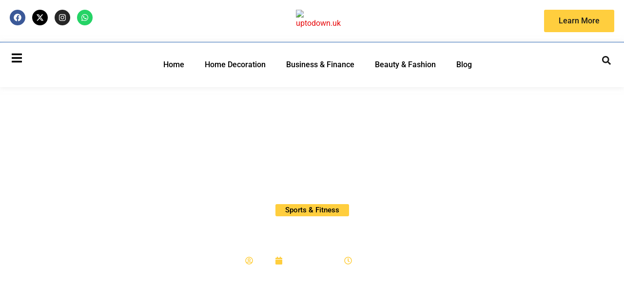

--- FILE ---
content_type: text/html; charset=UTF-8
request_url: https://uptodown.uk/aquilla-health-and-fitness/
body_size: 42253
content:
<!doctype html>
<html lang="en-US">
<head>
	<meta charset="UTF-8">
	<meta name="viewport" content="width=device-width, initial-scale=1">
	<link rel="profile" href="https://gmpg.org/xfn/11">
	<meta name='robots' content='index, follow, max-image-preview:large, max-snippet:-1, max-video-preview:-1' />

	<!-- This site is optimized with the Yoast SEO plugin v26.8 - https://yoast.com/product/yoast-seo-wordpress/ -->
	<title>Aquilla Health And Fitness | Up To Down</title>
	<meta name="description" content="Aquilla Health and Fitness In the fast-paced world we live in, prioritizing health and fitness has never been more crucial. Aquilla Health and Fitness emerges as a beacon, guiding individuals towards…" />
	<link rel="canonical" href="https://uptodown.uk/aquilla-health-and-fitness/" />
	<meta property="og:locale" content="en_US" />
	<meta property="og:type" content="article" />
	<meta property="og:title" content="Aquilla Health And Fitness | Up To Down" />
	<meta property="og:description" content="Aquilla Health and Fitness In the fast-paced world we live in, prioritizing health and fitness has never been more crucial. Aquilla Health and Fitness emerges as a beacon, guiding individuals towards…" />
	<meta property="og:url" content="https://uptodown.uk/aquilla-health-and-fitness/" />
	<meta property="og:site_name" content="Up To Down" />
	<meta property="article:published_time" content="2023-11-25T07:57:09+00:00" />
	<meta property="article:modified_time" content="2025-12-07T00:19:47+00:00" />
	<meta property="og:image" content="https://uptodown.uk/wp-content/uploads/2023/11/aquilla-health-fitness.jpeg" />
	<meta property="og:image:width" content="1200" />
	<meta property="og:image:height" content="600" />
	<meta property="og:image:type" content="image/jpeg" />
	<meta name="author" content="Admin" />
	<meta name="twitter:card" content="summary_large_image" />
	<meta name="twitter:label1" content="Written by" />
	<meta name="twitter:data1" content="Admin" />
	<meta name="twitter:label2" content="Est. reading time" />
	<meta name="twitter:data2" content="2 minutes" />
	<script type="application/ld+json" class="yoast-schema-graph">{"@context":"https://schema.org","@graph":[{"@type":"Article","@id":"https://uptodown.uk/aquilla-health-and-fitness/#article","isPartOf":{"@id":"https://uptodown.uk/aquilla-health-and-fitness/"},"author":{"name":"Admin","@id":"https://uptodown.uk/#/schema/person/a7ac7f269f5e6d0ef8fe8a73a46c8552"},"headline":"Aquilla Health And Fitness","datePublished":"2023-11-25T07:57:09+00:00","dateModified":"2025-12-07T00:19:47+00:00","mainEntityOfPage":{"@id":"https://uptodown.uk/aquilla-health-and-fitness/"},"wordCount":361,"commentCount":0,"publisher":{"@id":"https://uptodown.uk/#organization"},"image":{"@id":"https://uptodown.uk/aquilla-health-and-fitness/#primaryimage"},"thumbnailUrl":"https://uptodown.uk/wp-content/uploads/2023/11/aquilla-health-fitness.jpeg","articleSection":["Sports &amp; Fitness"],"inLanguage":"en-US","potentialAction":[{"@type":"CommentAction","name":"Comment","target":["https://uptodown.uk/aquilla-health-and-fitness/#respond"]}]},{"@type":"WebPage","@id":"https://uptodown.uk/aquilla-health-and-fitness/","url":"https://uptodown.uk/aquilla-health-and-fitness/","name":"Aquilla Health And Fitness | Up To Down","isPartOf":{"@id":"https://uptodown.uk/#website"},"primaryImageOfPage":{"@id":"https://uptodown.uk/aquilla-health-and-fitness/#primaryimage"},"image":{"@id":"https://uptodown.uk/aquilla-health-and-fitness/#primaryimage"},"thumbnailUrl":"https://uptodown.uk/wp-content/uploads/2023/11/aquilla-health-fitness.jpeg","datePublished":"2023-11-25T07:57:09+00:00","dateModified":"2025-12-07T00:19:47+00:00","description":"Aquilla Health and Fitness In the fast-paced world we live in, prioritizing health and fitness has never been more crucial. Aquilla Health and Fitness emerges as a beacon, guiding individuals towards…","breadcrumb":{"@id":"https://uptodown.uk/aquilla-health-and-fitness/#breadcrumb"},"inLanguage":"en-US","potentialAction":[{"@type":"ReadAction","target":["https://uptodown.uk/aquilla-health-and-fitness/"]}]},{"@type":"ImageObject","inLanguage":"en-US","@id":"https://uptodown.uk/aquilla-health-and-fitness/#primaryimage","url":"https://uptodown.uk/wp-content/uploads/2023/11/aquilla-health-fitness.jpeg","contentUrl":"https://uptodown.uk/wp-content/uploads/2023/11/aquilla-health-fitness.jpeg","width":1200,"height":600,"caption":"aquilla health & fitness"},{"@type":"BreadcrumbList","@id":"https://uptodown.uk/aquilla-health-and-fitness/#breadcrumb","itemListElement":[{"@type":"ListItem","position":1,"name":"Home","item":"https://uptodown.uk/"},{"@type":"ListItem","position":2,"name":"Blog","item":"https://uptodown.uk/blog/"},{"@type":"ListItem","position":3,"name":"Aquilla Health And Fitness"}]},{"@type":"WebSite","@id":"https://uptodown.uk/#website","url":"https://uptodown.uk/","name":"Up To Down","description":"Elevate UK Insights With UpToDown","publisher":{"@id":"https://uptodown.uk/#organization"},"potentialAction":[{"@type":"SearchAction","target":{"@type":"EntryPoint","urlTemplate":"https://uptodown.uk/?s={search_term_string}"},"query-input":{"@type":"PropertyValueSpecification","valueRequired":true,"valueName":"search_term_string"}}],"inLanguage":"en-US"},{"@type":"Organization","@id":"https://uptodown.uk/#organization","name":"Up To Down","url":"https://uptodown.uk/","logo":{"@type":"ImageObject","inLanguage":"en-US","@id":"https://uptodown.uk/#/schema/logo/image/","url":"https://uptodown.uk/wp-content/uploads/2023/11/uptodown.uk_.png","contentUrl":"https://uptodown.uk/wp-content/uploads/2023/11/uptodown.uk_.png","width":625,"height":125,"caption":"Up To Down"},"image":{"@id":"https://uptodown.uk/#/schema/logo/image/"}},{"@type":"Person","@id":"https://uptodown.uk/#/schema/person/a7ac7f269f5e6d0ef8fe8a73a46c8552","name":"Admin","image":{"@type":"ImageObject","inLanguage":"en-US","@id":"https://uptodown.uk/#/schema/person/image/","url":"https://secure.gravatar.com/avatar/9de26df90a2c39cf3a84d86253bb45ce3a2c54cae84d9c263737a82a66752100?s=96&d=mm&r=g","contentUrl":"https://secure.gravatar.com/avatar/9de26df90a2c39cf3a84d86253bb45ce3a2c54cae84d9c263737a82a66752100?s=96&d=mm&r=g","caption":"Admin"},"sameAs":["https://uptodown.uk"],"url":"https://uptodown.uk/author/joskk87/"}]}</script>
	<!-- / Yoast SEO plugin. -->


<link rel='dns-prefetch' href='//www.googletagmanager.com' />
<link rel="alternate" type="application/rss+xml" title="Up To Down &raquo; Feed" href="https://uptodown.uk/feed/" />
<link rel="alternate" type="application/rss+xml" title="Up To Down &raquo; Comments Feed" href="https://uptodown.uk/comments/feed/" />
<link rel="alternate" type="application/rss+xml" title="Up To Down &raquo; Aquilla Health And Fitness Comments Feed" href="https://uptodown.uk/aquilla-health-and-fitness/feed/" />
<link rel="alternate" title="oEmbed (JSON)" type="application/json+oembed" href="https://uptodown.uk/wp-json/oembed/1.0/embed?url=https%3A%2F%2Fuptodown.uk%2Faquilla-health-and-fitness%2F" />
<link rel="alternate" title="oEmbed (XML)" type="text/xml+oembed" href="https://uptodown.uk/wp-json/oembed/1.0/embed?url=https%3A%2F%2Fuptodown.uk%2Faquilla-health-and-fitness%2F&#038;format=xml" />
<style id='wp-img-auto-sizes-contain-inline-css'>
img:is([sizes=auto i],[sizes^="auto," i]){contain-intrinsic-size:3000px 1500px}
/*# sourceURL=wp-img-auto-sizes-contain-inline-css */
</style>

<link rel='stylesheet' id='hfe-widgets-style-css' href='https://uptodown.uk/wp-content/plugins/header-footer-elementor/inc/widgets-css/frontend.css?ver=2.8.1' media='all' />
<style id='wp-emoji-styles-inline-css'>

	img.wp-smiley, img.emoji {
		display: inline !important;
		border: none !important;
		box-shadow: none !important;
		height: 1em !important;
		width: 1em !important;
		margin: 0 0.07em !important;
		vertical-align: -0.1em !important;
		background: none !important;
		padding: 0 !important;
	}
/*# sourceURL=wp-emoji-styles-inline-css */
</style>
<link rel='stylesheet' id='wp-block-library-css' href='https://uptodown.uk/wp-includes/css/dist/block-library/style.min.css?ver=6.9' media='all' />
<style id='global-styles-inline-css'>
:root{--wp--preset--aspect-ratio--square: 1;--wp--preset--aspect-ratio--4-3: 4/3;--wp--preset--aspect-ratio--3-4: 3/4;--wp--preset--aspect-ratio--3-2: 3/2;--wp--preset--aspect-ratio--2-3: 2/3;--wp--preset--aspect-ratio--16-9: 16/9;--wp--preset--aspect-ratio--9-16: 9/16;--wp--preset--color--black: #000000;--wp--preset--color--cyan-bluish-gray: #abb8c3;--wp--preset--color--white: #ffffff;--wp--preset--color--pale-pink: #f78da7;--wp--preset--color--vivid-red: #cf2e2e;--wp--preset--color--luminous-vivid-orange: #ff6900;--wp--preset--color--luminous-vivid-amber: #fcb900;--wp--preset--color--light-green-cyan: #7bdcb5;--wp--preset--color--vivid-green-cyan: #00d084;--wp--preset--color--pale-cyan-blue: #8ed1fc;--wp--preset--color--vivid-cyan-blue: #0693e3;--wp--preset--color--vivid-purple: #9b51e0;--wp--preset--gradient--vivid-cyan-blue-to-vivid-purple: linear-gradient(135deg,rgb(6,147,227) 0%,rgb(155,81,224) 100%);--wp--preset--gradient--light-green-cyan-to-vivid-green-cyan: linear-gradient(135deg,rgb(122,220,180) 0%,rgb(0,208,130) 100%);--wp--preset--gradient--luminous-vivid-amber-to-luminous-vivid-orange: linear-gradient(135deg,rgb(252,185,0) 0%,rgb(255,105,0) 100%);--wp--preset--gradient--luminous-vivid-orange-to-vivid-red: linear-gradient(135deg,rgb(255,105,0) 0%,rgb(207,46,46) 100%);--wp--preset--gradient--very-light-gray-to-cyan-bluish-gray: linear-gradient(135deg,rgb(238,238,238) 0%,rgb(169,184,195) 100%);--wp--preset--gradient--cool-to-warm-spectrum: linear-gradient(135deg,rgb(74,234,220) 0%,rgb(151,120,209) 20%,rgb(207,42,186) 40%,rgb(238,44,130) 60%,rgb(251,105,98) 80%,rgb(254,248,76) 100%);--wp--preset--gradient--blush-light-purple: linear-gradient(135deg,rgb(255,206,236) 0%,rgb(152,150,240) 100%);--wp--preset--gradient--blush-bordeaux: linear-gradient(135deg,rgb(254,205,165) 0%,rgb(254,45,45) 50%,rgb(107,0,62) 100%);--wp--preset--gradient--luminous-dusk: linear-gradient(135deg,rgb(255,203,112) 0%,rgb(199,81,192) 50%,rgb(65,88,208) 100%);--wp--preset--gradient--pale-ocean: linear-gradient(135deg,rgb(255,245,203) 0%,rgb(182,227,212) 50%,rgb(51,167,181) 100%);--wp--preset--gradient--electric-grass: linear-gradient(135deg,rgb(202,248,128) 0%,rgb(113,206,126) 100%);--wp--preset--gradient--midnight: linear-gradient(135deg,rgb(2,3,129) 0%,rgb(40,116,252) 100%);--wp--preset--font-size--small: 13px;--wp--preset--font-size--medium: 20px;--wp--preset--font-size--large: 36px;--wp--preset--font-size--x-large: 42px;--wp--preset--spacing--20: 0.44rem;--wp--preset--spacing--30: 0.67rem;--wp--preset--spacing--40: 1rem;--wp--preset--spacing--50: 1.5rem;--wp--preset--spacing--60: 2.25rem;--wp--preset--spacing--70: 3.38rem;--wp--preset--spacing--80: 5.06rem;--wp--preset--shadow--natural: 6px 6px 9px rgba(0, 0, 0, 0.2);--wp--preset--shadow--deep: 12px 12px 50px rgba(0, 0, 0, 0.4);--wp--preset--shadow--sharp: 6px 6px 0px rgba(0, 0, 0, 0.2);--wp--preset--shadow--outlined: 6px 6px 0px -3px rgb(255, 255, 255), 6px 6px rgb(0, 0, 0);--wp--preset--shadow--crisp: 6px 6px 0px rgb(0, 0, 0);}:root { --wp--style--global--content-size: 800px;--wp--style--global--wide-size: 1200px; }:where(body) { margin: 0; }.wp-site-blocks > .alignleft { float: left; margin-right: 2em; }.wp-site-blocks > .alignright { float: right; margin-left: 2em; }.wp-site-blocks > .aligncenter { justify-content: center; margin-left: auto; margin-right: auto; }:where(.wp-site-blocks) > * { margin-block-start: 24px; margin-block-end: 0; }:where(.wp-site-blocks) > :first-child { margin-block-start: 0; }:where(.wp-site-blocks) > :last-child { margin-block-end: 0; }:root { --wp--style--block-gap: 24px; }:root :where(.is-layout-flow) > :first-child{margin-block-start: 0;}:root :where(.is-layout-flow) > :last-child{margin-block-end: 0;}:root :where(.is-layout-flow) > *{margin-block-start: 24px;margin-block-end: 0;}:root :where(.is-layout-constrained) > :first-child{margin-block-start: 0;}:root :where(.is-layout-constrained) > :last-child{margin-block-end: 0;}:root :where(.is-layout-constrained) > *{margin-block-start: 24px;margin-block-end: 0;}:root :where(.is-layout-flex){gap: 24px;}:root :where(.is-layout-grid){gap: 24px;}.is-layout-flow > .alignleft{float: left;margin-inline-start: 0;margin-inline-end: 2em;}.is-layout-flow > .alignright{float: right;margin-inline-start: 2em;margin-inline-end: 0;}.is-layout-flow > .aligncenter{margin-left: auto !important;margin-right: auto !important;}.is-layout-constrained > .alignleft{float: left;margin-inline-start: 0;margin-inline-end: 2em;}.is-layout-constrained > .alignright{float: right;margin-inline-start: 2em;margin-inline-end: 0;}.is-layout-constrained > .aligncenter{margin-left: auto !important;margin-right: auto !important;}.is-layout-constrained > :where(:not(.alignleft):not(.alignright):not(.alignfull)){max-width: var(--wp--style--global--content-size);margin-left: auto !important;margin-right: auto !important;}.is-layout-constrained > .alignwide{max-width: var(--wp--style--global--wide-size);}body .is-layout-flex{display: flex;}.is-layout-flex{flex-wrap: wrap;align-items: center;}.is-layout-flex > :is(*, div){margin: 0;}body .is-layout-grid{display: grid;}.is-layout-grid > :is(*, div){margin: 0;}body{padding-top: 0px;padding-right: 0px;padding-bottom: 0px;padding-left: 0px;}a:where(:not(.wp-element-button)){text-decoration: underline;}:root :where(.wp-element-button, .wp-block-button__link){background-color: #32373c;border-width: 0;color: #fff;font-family: inherit;font-size: inherit;font-style: inherit;font-weight: inherit;letter-spacing: inherit;line-height: inherit;padding-top: calc(0.667em + 2px);padding-right: calc(1.333em + 2px);padding-bottom: calc(0.667em + 2px);padding-left: calc(1.333em + 2px);text-decoration: none;text-transform: inherit;}.has-black-color{color: var(--wp--preset--color--black) !important;}.has-cyan-bluish-gray-color{color: var(--wp--preset--color--cyan-bluish-gray) !important;}.has-white-color{color: var(--wp--preset--color--white) !important;}.has-pale-pink-color{color: var(--wp--preset--color--pale-pink) !important;}.has-vivid-red-color{color: var(--wp--preset--color--vivid-red) !important;}.has-luminous-vivid-orange-color{color: var(--wp--preset--color--luminous-vivid-orange) !important;}.has-luminous-vivid-amber-color{color: var(--wp--preset--color--luminous-vivid-amber) !important;}.has-light-green-cyan-color{color: var(--wp--preset--color--light-green-cyan) !important;}.has-vivid-green-cyan-color{color: var(--wp--preset--color--vivid-green-cyan) !important;}.has-pale-cyan-blue-color{color: var(--wp--preset--color--pale-cyan-blue) !important;}.has-vivid-cyan-blue-color{color: var(--wp--preset--color--vivid-cyan-blue) !important;}.has-vivid-purple-color{color: var(--wp--preset--color--vivid-purple) !important;}.has-black-background-color{background-color: var(--wp--preset--color--black) !important;}.has-cyan-bluish-gray-background-color{background-color: var(--wp--preset--color--cyan-bluish-gray) !important;}.has-white-background-color{background-color: var(--wp--preset--color--white) !important;}.has-pale-pink-background-color{background-color: var(--wp--preset--color--pale-pink) !important;}.has-vivid-red-background-color{background-color: var(--wp--preset--color--vivid-red) !important;}.has-luminous-vivid-orange-background-color{background-color: var(--wp--preset--color--luminous-vivid-orange) !important;}.has-luminous-vivid-amber-background-color{background-color: var(--wp--preset--color--luminous-vivid-amber) !important;}.has-light-green-cyan-background-color{background-color: var(--wp--preset--color--light-green-cyan) !important;}.has-vivid-green-cyan-background-color{background-color: var(--wp--preset--color--vivid-green-cyan) !important;}.has-pale-cyan-blue-background-color{background-color: var(--wp--preset--color--pale-cyan-blue) !important;}.has-vivid-cyan-blue-background-color{background-color: var(--wp--preset--color--vivid-cyan-blue) !important;}.has-vivid-purple-background-color{background-color: var(--wp--preset--color--vivid-purple) !important;}.has-black-border-color{border-color: var(--wp--preset--color--black) !important;}.has-cyan-bluish-gray-border-color{border-color: var(--wp--preset--color--cyan-bluish-gray) !important;}.has-white-border-color{border-color: var(--wp--preset--color--white) !important;}.has-pale-pink-border-color{border-color: var(--wp--preset--color--pale-pink) !important;}.has-vivid-red-border-color{border-color: var(--wp--preset--color--vivid-red) !important;}.has-luminous-vivid-orange-border-color{border-color: var(--wp--preset--color--luminous-vivid-orange) !important;}.has-luminous-vivid-amber-border-color{border-color: var(--wp--preset--color--luminous-vivid-amber) !important;}.has-light-green-cyan-border-color{border-color: var(--wp--preset--color--light-green-cyan) !important;}.has-vivid-green-cyan-border-color{border-color: var(--wp--preset--color--vivid-green-cyan) !important;}.has-pale-cyan-blue-border-color{border-color: var(--wp--preset--color--pale-cyan-blue) !important;}.has-vivid-cyan-blue-border-color{border-color: var(--wp--preset--color--vivid-cyan-blue) !important;}.has-vivid-purple-border-color{border-color: var(--wp--preset--color--vivid-purple) !important;}.has-vivid-cyan-blue-to-vivid-purple-gradient-background{background: var(--wp--preset--gradient--vivid-cyan-blue-to-vivid-purple) !important;}.has-light-green-cyan-to-vivid-green-cyan-gradient-background{background: var(--wp--preset--gradient--light-green-cyan-to-vivid-green-cyan) !important;}.has-luminous-vivid-amber-to-luminous-vivid-orange-gradient-background{background: var(--wp--preset--gradient--luminous-vivid-amber-to-luminous-vivid-orange) !important;}.has-luminous-vivid-orange-to-vivid-red-gradient-background{background: var(--wp--preset--gradient--luminous-vivid-orange-to-vivid-red) !important;}.has-very-light-gray-to-cyan-bluish-gray-gradient-background{background: var(--wp--preset--gradient--very-light-gray-to-cyan-bluish-gray) !important;}.has-cool-to-warm-spectrum-gradient-background{background: var(--wp--preset--gradient--cool-to-warm-spectrum) !important;}.has-blush-light-purple-gradient-background{background: var(--wp--preset--gradient--blush-light-purple) !important;}.has-blush-bordeaux-gradient-background{background: var(--wp--preset--gradient--blush-bordeaux) !important;}.has-luminous-dusk-gradient-background{background: var(--wp--preset--gradient--luminous-dusk) !important;}.has-pale-ocean-gradient-background{background: var(--wp--preset--gradient--pale-ocean) !important;}.has-electric-grass-gradient-background{background: var(--wp--preset--gradient--electric-grass) !important;}.has-midnight-gradient-background{background: var(--wp--preset--gradient--midnight) !important;}.has-small-font-size{font-size: var(--wp--preset--font-size--small) !important;}.has-medium-font-size{font-size: var(--wp--preset--font-size--medium) !important;}.has-large-font-size{font-size: var(--wp--preset--font-size--large) !important;}.has-x-large-font-size{font-size: var(--wp--preset--font-size--x-large) !important;}
:root :where(.wp-block-pullquote){font-size: 1.5em;line-height: 1.6;}
/*# sourceURL=global-styles-inline-css */
</style>
<link rel='stylesheet' id='contact-form-7-css' href='https://uptodown.uk/wp-content/plugins/contact-form-7/includes/css/styles.css?ver=6.1.4' media='all' />
<link rel='stylesheet' id='hfe-style-css' href='https://uptodown.uk/wp-content/plugins/header-footer-elementor/assets/css/header-footer-elementor.css?ver=2.8.1' media='all' />
<link rel='stylesheet' id='elementor-frontend-css' href='https://uptodown.uk/wp-content/plugins/elementor/assets/css/frontend.min.css?ver=3.34.2' media='all' />
<style id='elementor-frontend-inline-css'>
.elementor-kit-701{--e-global-color-primary:#E70B0D;--e-global-color-secondary:#004CAB;--e-global-color-text:#000000;--e-global-color-accent:#E70B0D;--e-global-color-dea41e4:#1A1A1A;--e-global-color-a185853:#FFCE3E;--e-global-color-308e809:#F2F2F2;--e-global-color-a291686:#FFFFFF;--e-global-color-91455cb:#C4C4C4;--e-global-color-dd583f9:#333333;--e-global-color-fdf15a9:#1A1A1A;--e-global-typography-primary-font-family:"Roboto";--e-global-typography-primary-font-weight:600;--e-global-typography-secondary-font-family:"Roboto Slab";--e-global-typography-secondary-font-weight:400;--e-global-typography-text-font-family:"Roboto";--e-global-typography-text-font-weight:400;--e-global-typography-accent-font-family:"Roboto";--e-global-typography-accent-font-weight:500;--e-global-typography-b2ce6af-font-family:"Roboto";--e-global-typography-b2ce6af-font-size:16px;--e-global-typography-b2ce6af-line-height:1.5em;--e-global-typography-69c152f-font-family:"Roboto";--e-global-typography-69c152f-font-size:14px;--e-global-typography-69c152f-line-height:1.6em;--e-global-typography-520c191-font-family:"Roboto";--e-global-typography-520c191-font-size:15px;--e-global-typography-520c191-font-weight:500;--e-global-typography-583e54c-font-family:"Permanent Marker";--e-global-typography-583e54c-font-size:30px;--e-global-typography-583e54c-font-weight:400;--e-global-typography-583e54c-line-height:1em;--e-global-typography-583e54c-letter-spacing:-2px;--e-global-typography-5d167aa-font-family:"Roboto";--e-global-typography-5d167aa-font-size:25px;--e-global-typography-5d167aa-font-weight:700;--e-global-typography-5d167aa-line-height:1.1em;--e-global-typography-d3dae9a-font-family:"Roboto";--e-global-typography-d3dae9a-font-size:20px;--e-global-typography-d3dae9a-font-weight:600;--e-global-typography-d3dae9a-line-height:1.3em;--e-global-typography-83682a1-font-family:"Permanent Marker";--e-global-typography-83682a1-font-size:18px;--e-global-typography-83682a1-line-height:1.1em;--e-global-typography-7044a64-font-family:"Roboto";--e-global-typography-7044a64-font-size:17px;--e-global-typography-7044a64-font-weight:600;--e-global-typography-7044a64-line-height:1.4em;--e-global-typography-84ca66e-font-family:"Roboto";--e-global-typography-84ca66e-font-size:16px;--e-global-typography-84ca66e-text-transform:uppercase;--e-global-typography-84ca66e-line-height:1.5em;--e-global-typography-84ca66e-letter-spacing:2px;--e-global-typography-112b6c4-font-family:"Roboto";--e-global-typography-112b6c4-font-size:13px;--e-global-typography-112b6c4-font-weight:300;color:#000000;font-family:var( --e-global-typography-b2ce6af-font-family ), Sans-serif;font-size:var( --e-global-typography-b2ce6af-font-size );line-height:var( --e-global-typography-b2ce6af-line-height );}.elementor-kit-701 button,.elementor-kit-701 input[type="button"],.elementor-kit-701 input[type="submit"],.elementor-kit-701 .elementor-button{background-color:var( --e-global-color-a185853 );font-weight:500;color:var( --e-global-color-dea41e4 );border-style:solid;border-width:0px 0px 0px 0px;border-radius:3px 3px 3px 3px;}.elementor-kit-701 button:hover,.elementor-kit-701 button:focus,.elementor-kit-701 input[type="button"]:hover,.elementor-kit-701 input[type="button"]:focus,.elementor-kit-701 input[type="submit"]:hover,.elementor-kit-701 input[type="submit"]:focus,.elementor-kit-701 .elementor-button:hover,.elementor-kit-701 .elementor-button:focus{background-color:var( --e-global-color-dea41e4 );color:var( --e-global-color-a291686 );border-style:solid;border-width:0px 0px 0px 0px;}.elementor-kit-701 e-page-transition{background-color:#FFBC7D;}.elementor-kit-701 a{color:#E70B0D;}.elementor-kit-701 a:hover{color:#000000;}.elementor-kit-701 h1{font-family:var( --e-global-typography-583e54c-font-family ), Sans-serif;font-size:var( --e-global-typography-583e54c-font-size );font-weight:var( --e-global-typography-583e54c-font-weight );line-height:var( --e-global-typography-583e54c-line-height );letter-spacing:var( --e-global-typography-583e54c-letter-spacing );}.elementor-kit-701 h2{font-family:var( --e-global-typography-5d167aa-font-family ), Sans-serif;font-size:var( --e-global-typography-5d167aa-font-size );font-weight:var( --e-global-typography-5d167aa-font-weight );line-height:var( --e-global-typography-5d167aa-line-height );}.elementor-kit-701 h3{font-family:var( --e-global-typography-d3dae9a-font-family ), Sans-serif;font-size:var( --e-global-typography-d3dae9a-font-size );font-weight:var( --e-global-typography-d3dae9a-font-weight );line-height:var( --e-global-typography-d3dae9a-line-height );}.elementor-kit-701 h4{font-family:var( --e-global-typography-83682a1-font-family ), Sans-serif;font-size:var( --e-global-typography-83682a1-font-size );line-height:var( --e-global-typography-83682a1-line-height );}.elementor-kit-701 h5{font-family:var( --e-global-typography-7044a64-font-family ), Sans-serif;font-size:var( --e-global-typography-7044a64-font-size );font-weight:var( --e-global-typography-7044a64-font-weight );line-height:var( --e-global-typography-7044a64-line-height );}.elementor-kit-701 h6{color:var( --e-global-color-a185853 );font-family:var( --e-global-typography-84ca66e-font-family ), Sans-serif;font-size:var( --e-global-typography-84ca66e-font-size );text-transform:var( --e-global-typography-84ca66e-text-transform );line-height:var( --e-global-typography-84ca66e-line-height );letter-spacing:var( --e-global-typography-84ca66e-letter-spacing );}.elementor-kit-701 label{font-weight:600;line-height:1.5em;}.elementor-kit-701 input:not([type="button"]):not([type="submit"]),.elementor-kit-701 textarea,.elementor-kit-701 .elementor-field-textual{color:var( --e-global-color-secondary );background-color:var( --e-global-color-308e809 );border-style:solid;border-width:1px 1px 1px 1px;border-color:var( --e-global-color-308e809 );border-radius:3px 3px 3px 3px;}.elementor-kit-701 input:focus:not([type="button"]):not([type="submit"]),.elementor-kit-701 textarea:focus,.elementor-kit-701 .elementor-field-textual:focus{color:var( --e-global-color-text );background-color:var( --e-global-color-a291686 );border-style:solid;border-width:1px 1px 1px 1px;border-color:var( --e-global-color-308e809 );}.elementor-section.elementor-section-boxed > .elementor-container{max-width:1280px;}.e-con{--container-max-width:1280px;}.elementor-widget:not(:last-child){margin-block-end:20px;}.elementor-element{--widgets-spacing:20px 20px;--widgets-spacing-row:20px;--widgets-spacing-column:20px;}{}h1.entry-title{display:var(--page-title-display);}.site-header .site-branding{flex-direction:column;align-items:stretch;}.site-header{padding-inline-end:0px;padding-inline-start:0px;}.site-footer .site-branding{flex-direction:column;align-items:stretch;}@media(max-width:1024px){.elementor-kit-701{--e-global-typography-b2ce6af-font-size:15px;--e-global-typography-69c152f-font-size:13px;--e-global-typography-583e54c-font-size:48px;--e-global-typography-5d167aa-font-size:36px;--e-global-typography-d3dae9a-font-size:24px;--e-global-typography-83682a1-font-size:18px;--e-global-typography-7044a64-font-size:16px;--e-global-typography-84ca66e-font-size:13px;--e-global-typography-112b6c4-font-size:12px;font-size:var( --e-global-typography-b2ce6af-font-size );line-height:var( --e-global-typography-b2ce6af-line-height );}.elementor-kit-701 h1{font-size:var( --e-global-typography-583e54c-font-size );line-height:var( --e-global-typography-583e54c-line-height );letter-spacing:var( --e-global-typography-583e54c-letter-spacing );}.elementor-kit-701 h2{font-size:var( --e-global-typography-5d167aa-font-size );line-height:var( --e-global-typography-5d167aa-line-height );}.elementor-kit-701 h3{font-size:var( --e-global-typography-d3dae9a-font-size );line-height:var( --e-global-typography-d3dae9a-line-height );}.elementor-kit-701 h4{font-size:var( --e-global-typography-83682a1-font-size );line-height:var( --e-global-typography-83682a1-line-height );}.elementor-kit-701 h5{font-size:var( --e-global-typography-7044a64-font-size );line-height:var( --e-global-typography-7044a64-line-height );}.elementor-kit-701 h6{font-size:var( --e-global-typography-84ca66e-font-size );line-height:var( --e-global-typography-84ca66e-line-height );letter-spacing:var( --e-global-typography-84ca66e-letter-spacing );}.elementor-section.elementor-section-boxed > .elementor-container{max-width:1024px;}.e-con{--container-max-width:1024px;}}@media(max-width:767px){.elementor-kit-701{--e-global-typography-b2ce6af-font-size:14px;--e-global-typography-69c152f-font-size:12px;--e-global-typography-520c191-font-size:14px;--e-global-typography-583e54c-font-size:38px;--e-global-typography-5d167aa-font-size:28px;--e-global-typography-d3dae9a-font-size:24px;--e-global-typography-83682a1-font-size:18px;--e-global-typography-7044a64-font-size:14px;--e-global-typography-84ca66e-font-size:12px;--e-global-typography-112b6c4-font-size:11px;font-size:var( --e-global-typography-b2ce6af-font-size );line-height:var( --e-global-typography-b2ce6af-line-height );}.elementor-kit-701 h1{font-size:var( --e-global-typography-583e54c-font-size );line-height:var( --e-global-typography-583e54c-line-height );letter-spacing:var( --e-global-typography-583e54c-letter-spacing );}.elementor-kit-701 h2{font-size:var( --e-global-typography-5d167aa-font-size );line-height:var( --e-global-typography-5d167aa-line-height );}.elementor-kit-701 h3{font-size:var( --e-global-typography-d3dae9a-font-size );line-height:var( --e-global-typography-d3dae9a-line-height );}.elementor-kit-701 h4{font-size:var( --e-global-typography-83682a1-font-size );line-height:var( --e-global-typography-83682a1-line-height );}.elementor-kit-701 h5{font-size:var( --e-global-typography-7044a64-font-size );line-height:var( --e-global-typography-7044a64-line-height );}.elementor-kit-701 h6{font-size:var( --e-global-typography-84ca66e-font-size );line-height:var( --e-global-typography-84ca66e-line-height );letter-spacing:var( --e-global-typography-84ca66e-letter-spacing );}.elementor-section.elementor-section-boxed > .elementor-container{max-width:767px;}.e-con{--container-max-width:767px;}}
.elementor-167 .elementor-element.elementor-element-67166e9{--display:flex;--flex-direction:row;--container-widget-width:initial;--container-widget-height:100%;--container-widget-flex-grow:1;--container-widget-align-self:stretch;--flex-wrap-mobile:wrap;--gap:0px 0px;--row-gap:0px;--column-gap:0px;border-style:solid;--border-style:solid;border-width:0px 0px 1px 0px;--border-top-width:0px;--border-right-width:0px;--border-bottom-width:1px;--border-left-width:0px;border-color:#004AAE;--border-color:#004AAE;}.elementor-167 .elementor-element.elementor-element-d78fed9{--display:flex;--flex-direction:column;--container-widget-width:100%;--container-widget-height:initial;--container-widget-flex-grow:0;--container-widget-align-self:initial;--flex-wrap-mobile:wrap;--justify-content:center;}.elementor-167 .elementor-element.elementor-element-7ee7a46{--grid-template-columns:repeat(0, auto);--icon-size:16px;--grid-column-gap:10px;--grid-row-gap:0px;}.elementor-167 .elementor-element.elementor-element-7ee7a46 .elementor-widget-container{text-align:left;}.elementor-167 .elementor-element.elementor-element-c7389d0{--display:flex;--flex-direction:column;--container-widget-width:calc( ( 1 - var( --container-widget-flex-grow ) ) * 100% );--container-widget-height:initial;--container-widget-flex-grow:0;--container-widget-align-self:initial;--flex-wrap-mobile:wrap;--justify-content:center;--align-items:center;}.elementor-167 .elementor-element.elementor-element-32aa389.elementor-element{--flex-grow:0;--flex-shrink:0;}.elementor-167 .elementor-element.elementor-element-32aa389{text-align:center;}.elementor-167 .elementor-element.elementor-element-32aa389 img{width:62%;max-width:62%;}.elementor-167 .elementor-element.elementor-element-32669a5{--display:flex;--flex-direction:column;--container-widget-width:100%;--container-widget-height:initial;--container-widget-flex-grow:0;--container-widget-align-self:initial;--flex-wrap-mobile:wrap;--justify-content:center;}.elementor-167 .elementor-element.elementor-element-7dae12b{--display:flex;--flex-direction:row;--container-widget-width:initial;--container-widget-height:100%;--container-widget-flex-grow:1;--container-widget-align-self:stretch;--flex-wrap-mobile:wrap;--gap:0px 0px;--row-gap:0px;--column-gap:0px;box-shadow:0px 0px 10px 0px rgba(209.63125, 209.63125, 209.63125, 0.5);}.elementor-167 .elementor-element.elementor-element-2ec89cf{--display:flex;--flex-direction:column;--container-widget-width:100%;--container-widget-height:initial;--container-widget-flex-grow:0;--container-widget-align-self:initial;--flex-wrap-mobile:wrap;--justify-content:center;}.elementor-167 .elementor-element.elementor-element-0621f57 .elementor-button{background-color:#FFFFFF;font-size:24px;fill:#000000;color:#000000;border-radius:0px 0px 0px 0px;padding:0px 0px 0px 0px;}.elementor-167 .elementor-element.elementor-element-675276f{--display:flex;--flex-direction:column;--container-widget-width:calc( ( 1 - var( --container-widget-flex-grow ) ) * 100% );--container-widget-height:initial;--container-widget-flex-grow:0;--container-widget-align-self:initial;--flex-wrap-mobile:wrap;--justify-content:center;--align-items:center;}.elementor-167 .elementor-element.elementor-element-675276f.e-con{--flex-grow:0;--flex-shrink:0;}.elementor-167 .elementor-element.elementor-element-b697911 .elementor-menu-toggle{margin:0 auto;background-color:var( --e-global-color-308e809 );}.elementor-167 .elementor-element.elementor-element-b697911 .elementor-nav-menu .elementor-item{font-size:16px;font-weight:500;}.elementor-167 .elementor-element.elementor-element-b697911 .elementor-nav-menu--main .elementor-item{color:var( --e-global-color-text );fill:var( --e-global-color-text );padding-left:0px;padding-right:0px;padding-top:16px;padding-bottom:16px;}.elementor-167 .elementor-element.elementor-element-b697911 .elementor-nav-menu--main .elementor-item:hover,
					.elementor-167 .elementor-element.elementor-element-b697911 .elementor-nav-menu--main .elementor-item.elementor-item-active,
					.elementor-167 .elementor-element.elementor-element-b697911 .elementor-nav-menu--main .elementor-item.highlighted,
					.elementor-167 .elementor-element.elementor-element-b697911 .elementor-nav-menu--main .elementor-item:focus{color:var( --e-global-color-primary );fill:var( --e-global-color-primary );}.elementor-167 .elementor-element.elementor-element-b697911{--e-nav-menu-horizontal-menu-item-margin:calc( 42px / 2 );}.elementor-167 .elementor-element.elementor-element-b697911 .elementor-nav-menu--main:not(.elementor-nav-menu--layout-horizontal) .elementor-nav-menu > li:not(:last-child){margin-bottom:42px;}.elementor-167 .elementor-element.elementor-element-b697911 .elementor-nav-menu--dropdown a, .elementor-167 .elementor-element.elementor-element-b697911 .elementor-menu-toggle{color:var( --e-global-color-text );fill:var( --e-global-color-text );}.elementor-167 .elementor-element.elementor-element-b697911 .elementor-nav-menu--dropdown{background-color:var( --e-global-color-a291686 );border-radius:3px 3px 3px 3px;}.elementor-167 .elementor-element.elementor-element-b697911 .elementor-nav-menu--dropdown a:hover,
					.elementor-167 .elementor-element.elementor-element-b697911 .elementor-nav-menu--dropdown a:focus,
					.elementor-167 .elementor-element.elementor-element-b697911 .elementor-nav-menu--dropdown a.elementor-item-active,
					.elementor-167 .elementor-element.elementor-element-b697911 .elementor-nav-menu--dropdown a.highlighted,
					.elementor-167 .elementor-element.elementor-element-b697911 .elementor-menu-toggle:hover,
					.elementor-167 .elementor-element.elementor-element-b697911 .elementor-menu-toggle:focus{color:var( --e-global-color-a185853 );}.elementor-167 .elementor-element.elementor-element-b697911 .elementor-nav-menu--dropdown a:hover,
					.elementor-167 .elementor-element.elementor-element-b697911 .elementor-nav-menu--dropdown a:focus,
					.elementor-167 .elementor-element.elementor-element-b697911 .elementor-nav-menu--dropdown a.elementor-item-active,
					.elementor-167 .elementor-element.elementor-element-b697911 .elementor-nav-menu--dropdown a.highlighted{background-color:var( --e-global-color-fdf15a9 );}.elementor-167 .elementor-element.elementor-element-b697911 .elementor-nav-menu--dropdown .elementor-item, .elementor-167 .elementor-element.elementor-element-b697911 .elementor-nav-menu--dropdown  .elementor-sub-item{font-family:"Roboto", Sans-serif;font-size:15px;font-weight:500;}.elementor-167 .elementor-element.elementor-element-b697911 .elementor-nav-menu--dropdown li:first-child a{border-top-left-radius:3px;border-top-right-radius:3px;}.elementor-167 .elementor-element.elementor-element-b697911 .elementor-nav-menu--dropdown li:last-child a{border-bottom-right-radius:3px;border-bottom-left-radius:3px;}.elementor-167 .elementor-element.elementor-element-b697911 .elementor-nav-menu--main .elementor-nav-menu--dropdown, .elementor-167 .elementor-element.elementor-element-b697911 .elementor-nav-menu__container.elementor-nav-menu--dropdown{box-shadow:0px 10px 50px 0px rgba(0, 0, 0, 0.1);}.elementor-167 .elementor-element.elementor-element-b697911 div.elementor-menu-toggle{color:var( --e-global-color-dea41e4 );}.elementor-167 .elementor-element.elementor-element-b697911 div.elementor-menu-toggle svg{fill:var( --e-global-color-dea41e4 );}.elementor-167 .elementor-element.elementor-element-b697911 div.elementor-menu-toggle:hover, .elementor-167 .elementor-element.elementor-element-b697911 div.elementor-menu-toggle:focus{color:var( --e-global-color-a185853 );}.elementor-167 .elementor-element.elementor-element-b697911 div.elementor-menu-toggle:hover svg, .elementor-167 .elementor-element.elementor-element-b697911 div.elementor-menu-toggle:focus svg{fill:var( --e-global-color-a185853 );}.elementor-167 .elementor-element.elementor-element-b697911 .elementor-menu-toggle:hover, .elementor-167 .elementor-element.elementor-element-b697911 .elementor-menu-toggle:focus{background-color:var( --e-global-color-fdf15a9 );}.elementor-167 .elementor-element.elementor-element-20cfd95{--display:flex;--flex-direction:column;--container-widget-width:100%;--container-widget-height:initial;--container-widget-flex-grow:0;--container-widget-align-self:initial;--flex-wrap-mobile:wrap;--justify-content:center;}.elementor-167 .elementor-element.elementor-element-c5259fb .elementor-search-form{text-align:right;}.elementor-167 .elementor-element.elementor-element-c5259fb .elementor-search-form__toggle{--e-search-form-toggle-size:33px;--e-search-form-toggle-color:var( --e-global-color-dea41e4 );--e-search-form-toggle-background-color:#02010100;}.elementor-167 .elementor-element.elementor-element-c5259fb .elementor-search-form__input,
					.elementor-167 .elementor-element.elementor-element-c5259fb .elementor-search-form__icon,
					.elementor-167 .elementor-element.elementor-element-c5259fb .elementor-lightbox .dialog-lightbox-close-button,
					.elementor-167 .elementor-element.elementor-element-c5259fb .elementor-lightbox .dialog-lightbox-close-button:hover,
					.elementor-167 .elementor-element.elementor-element-c5259fb.elementor-search-form--skin-full_screen input[type="search"].elementor-search-form__input{color:var( --e-global-color-secondary );fill:var( --e-global-color-secondary );}.elementor-167 .elementor-element.elementor-element-c5259fb:not(.elementor-search-form--skin-full_screen) .elementor-search-form__container{border-radius:3px;}.elementor-167 .elementor-element.elementor-element-c5259fb.elementor-search-form--skin-full_screen input[type="search"].elementor-search-form__input{border-radius:3px;}.elementor-theme-builder-content-area{height:400px;}.elementor-location-header:before, .elementor-location-footer:before{content:"";display:table;clear:both;}@media(max-width:1024px){.elementor-167 .elementor-element.elementor-element-32aa389{width:var( --container-widget-width, 227.333px );max-width:227.333px;--container-widget-width:227.333px;--container-widget-flex-grow:0;text-align:start;}.elementor-167 .elementor-element.elementor-element-b697911{--nav-menu-icon-size:28px;}}@media(max-width:767px){.elementor-167 .elementor-element.elementor-element-32aa389{text-align:start;}.elementor-167 .elementor-element.elementor-element-b697911 .elementor-nav-menu--dropdown .elementor-item, .elementor-167 .elementor-element.elementor-element-b697911 .elementor-nav-menu--dropdown  .elementor-sub-item{font-size:14px;}.elementor-167 .elementor-element.elementor-element-b697911{--nav-menu-icon-size:28px;}}@media(min-width:768px){.elementor-167 .elementor-element.elementor-element-d78fed9{--width:25%;}.elementor-167 .elementor-element.elementor-element-c7389d0{--width:50%;}.elementor-167 .elementor-element.elementor-element-32669a5{--width:25%;}.elementor-167 .elementor-element.elementor-element-2ec89cf{--width:25%;}.elementor-167 .elementor-element.elementor-element-675276f{--width:55%;}.elementor-167 .elementor-element.elementor-element-20cfd95{--width:20%;}}@media(max-width:1024px) and (min-width:768px){.elementor-167 .elementor-element.elementor-element-675276f{--width:524.615px;}}
.elementor-185 .elementor-element.elementor-element-4a7f605c:not(.elementor-motion-effects-element-type-background), .elementor-185 .elementor-element.elementor-element-4a7f605c > .elementor-motion-effects-container > .elementor-motion-effects-layer{background-image:url("https://uptodown.uk/wp-content/uploads/2023/11/london-england-glance.jpg");background-position:top center;background-repeat:no-repeat;background-size:cover;}.elementor-185 .elementor-element.elementor-element-4a7f605c > .elementor-background-overlay{background-color:transparent;background-image:linear-gradient(180deg, #FFFFFF 0%, #1A1A1A9E 100%);opacity:1;transition:background 0.3s, border-radius 0.3s, opacity 0.3s;}.elementor-185 .elementor-element.elementor-element-4a7f605c > .elementor-container{max-width:840px;}.elementor-185 .elementor-element.elementor-element-4a7f605c{transition:background 0.3s, border 0.3s, border-radius 0.3s, box-shadow 0.3s;padding:7em 0em 7em 0em;}.elementor-185 .elementor-element.elementor-element-76dda51e > .elementor-element-populated{padding:3em 3em 3em 3em;}.elementor-185 .elementor-element.elementor-element-645231b{text-align:center;}.elementor-185 .elementor-element.elementor-element-645231b .elementor-heading-title{color:#000000;}.elementor-185 .elementor-element.elementor-element-5ade7760{text-align:center;}.elementor-185 .elementor-element.elementor-element-5ade7760 .elementor-heading-title{color:#FFFFFF;}.elementor-185 .elementor-element.elementor-element-18919edc .elementor-field-group{padding-right:calc( 10px/2 );padding-left:calc( 10px/2 );margin-bottom:10px;}.elementor-185 .elementor-element.elementor-element-18919edc .elementor-form-fields-wrapper{margin-left:calc( -10px/2 );margin-right:calc( -10px/2 );margin-bottom:-10px;}.elementor-185 .elementor-element.elementor-element-18919edc .elementor-field-group.recaptcha_v3-bottomleft, .elementor-185 .elementor-element.elementor-element-18919edc .elementor-field-group.recaptcha_v3-bottomright{margin-bottom:0;}body.rtl .elementor-185 .elementor-element.elementor-element-18919edc .elementor-labels-inline .elementor-field-group > label{padding-left:0px;}body:not(.rtl) .elementor-185 .elementor-element.elementor-element-18919edc .elementor-labels-inline .elementor-field-group > label{padding-right:0px;}body .elementor-185 .elementor-element.elementor-element-18919edc .elementor-labels-above .elementor-field-group > label{padding-bottom:0px;}.elementor-185 .elementor-element.elementor-element-18919edc .elementor-field-type-html{padding-bottom:0px;}.elementor-185 .elementor-element.elementor-element-18919edc .elementor-field-group .elementor-field{color:#383737;}.elementor-185 .elementor-element.elementor-element-18919edc{--e-form-steps-indicators-spacing:20px;--e-form-steps-indicator-padding:30px;--e-form-steps-indicator-inactive-secondary-color:#ffffff;--e-form-steps-indicator-active-secondary-color:#ffffff;--e-form-steps-indicator-completed-secondary-color:#ffffff;--e-form-steps-divider-width:1px;--e-form-steps-divider-gap:10px;}.elementor-185 .elementor-element.elementor-element-5fa65c2e:not(.elementor-motion-effects-element-type-background), .elementor-185 .elementor-element.elementor-element-5fa65c2e > .elementor-motion-effects-container > .elementor-motion-effects-layer{background-color:var( --e-global-color-fdf15a9 );}.elementor-185 .elementor-element.elementor-element-5fa65c2e > .elementor-background-overlay{opacity:1;transition:background 0.3s, border-radius 0.3s, opacity 0.3s;}.elementor-185 .elementor-element.elementor-element-5fa65c2e{transition:background 0.3s, border 0.3s, border-radius 0.3s, box-shadow 0.3s;padding:3em 0em 1em 0em;}.elementor-185 .elementor-element.elementor-element-674f2631{border-style:solid;border-width:0px 0px 1px 0px;border-color:var( --e-global-color-dd583f9 );padding:0em 0em 2em 0em;}.elementor-185 .elementor-element.elementor-element-2398355f > .elementor-element-populated{padding:2em 2em 2em 2em;}.elementor-185 .elementor-element.elementor-element-3cdf2e54 > .elementor-widget-container{background-color:var( --e-global-color-a291686 );}.elementor-185 .elementor-element.elementor-element-3cdf2e54{text-align:center;}.elementor-185 .elementor-element.elementor-element-3cdf2e54 img{width:95%;max-width:95%;}.elementor-185 .elementor-element.elementor-element-689581d2{font-family:var( --e-global-typography-69c152f-font-family ), Sans-serif;font-size:var( --e-global-typography-69c152f-font-size );line-height:var( --e-global-typography-69c152f-line-height );color:var( --e-global-color-a291686 );}.elementor-185 .elementor-element.elementor-element-74303a0c > .elementor-element-populated{padding:2em 2em 2em 2em;}.elementor-185 .elementor-element.elementor-element-37cb49d .elementor-heading-title{color:var( --e-global-color-a291686 );}.elementor-185 .elementor-element.elementor-element-462377b .elementor-nav-menu--main .elementor-item{color:#FFFFFF;fill:#FFFFFF;padding-top:7px;padding-bottom:7px;}.elementor-185 .elementor-element.elementor-element-3794632c > .elementor-element-populated{padding:2em 2em 2em 2em;}.elementor-185 .elementor-element.elementor-element-22eda7ca .elementor-heading-title{color:#FFFFFF;}.elementor-185 .elementor-element.elementor-element-3b538dd9 .elementor-icon-list-items:not(.elementor-inline-items) .elementor-icon-list-item:not(:last-child){padding-block-end:calc(6px/2);}.elementor-185 .elementor-element.elementor-element-3b538dd9 .elementor-icon-list-items:not(.elementor-inline-items) .elementor-icon-list-item:not(:first-child){margin-block-start:calc(6px/2);}.elementor-185 .elementor-element.elementor-element-3b538dd9 .elementor-icon-list-items.elementor-inline-items .elementor-icon-list-item{margin-inline:calc(6px/2);}.elementor-185 .elementor-element.elementor-element-3b538dd9 .elementor-icon-list-items.elementor-inline-items{margin-inline:calc(-6px/2);}.elementor-185 .elementor-element.elementor-element-3b538dd9 .elementor-icon-list-items.elementor-inline-items .elementor-icon-list-item:after{inset-inline-end:calc(-6px/2);}.elementor-185 .elementor-element.elementor-element-3b538dd9 .elementor-icon-list-icon i{color:var( --e-global-color-a185853 );transition:color 0.3s;}.elementor-185 .elementor-element.elementor-element-3b538dd9 .elementor-icon-list-icon svg{fill:var( --e-global-color-a185853 );transition:fill 0.3s;}.elementor-185 .elementor-element.elementor-element-3b538dd9{--e-icon-list-icon-size:16px;--icon-vertical-offset:0px;}.elementor-185 .elementor-element.elementor-element-3b538dd9 .elementor-icon-list-text{color:var( --e-global-color-a291686 );transition:color 0.3s;}.elementor-185 .elementor-element.elementor-element-5a6b1dbe > .elementor-container > .elementor-column > .elementor-widget-wrap{align-content:center;align-items:center;}.elementor-185 .elementor-element.elementor-element-5a6b1dbe{padding:10px 10px 10px 10px;}.elementor-bc-flex-widget .elementor-185 .elementor-element.elementor-element-6b2f2ef5.elementor-column .elementor-widget-wrap{align-items:center;}.elementor-185 .elementor-element.elementor-element-6b2f2ef5.elementor-column.elementor-element[data-element_type="column"] > .elementor-widget-wrap.elementor-element-populated{align-content:center;align-items:center;}.elementor-185 .elementor-element.elementor-element-41e191e9{--grid-template-columns:repeat(0, auto);--icon-size:14px;--grid-column-gap:5px;--grid-row-gap:0px;}.elementor-185 .elementor-element.elementor-element-41e191e9 .elementor-widget-container{text-align:left;}.elementor-185 .elementor-element.elementor-element-41e191e9 .elementor-social-icon{background-color:var( --e-global-color-a185853 );}.elementor-185 .elementor-element.elementor-element-41e191e9 .elementor-social-icon i{color:var( --e-global-color-dea41e4 );}.elementor-185 .elementor-element.elementor-element-41e191e9 .elementor-social-icon svg{fill:var( --e-global-color-dea41e4 );}.elementor-185 .elementor-element.elementor-element-41e191e9 .elementor-social-icon:hover{background-color:var( --e-global-color-a291686 );}.elementor-bc-flex-widget .elementor-185 .elementor-element.elementor-element-61dfa3ff.elementor-column .elementor-widget-wrap{align-items:center;}.elementor-185 .elementor-element.elementor-element-61dfa3ff.elementor-column.elementor-element[data-element_type="column"] > .elementor-widget-wrap.elementor-element-populated{align-content:center;align-items:center;}.elementor-185 .elementor-element.elementor-element-4a5e7f31{text-align:end;}.elementor-185 .elementor-element.elementor-element-4a5e7f31 .elementor-heading-title{font-family:"Roboto", Sans-serif;font-size:14px;font-weight:400;color:var( --e-global-color-a291686 );}.elementor-theme-builder-content-area{height:400px;}.elementor-location-header:before, .elementor-location-footer:before{content:"";display:table;clear:both;}@media(max-width:1024px) and (min-width:768px){.elementor-185 .elementor-element.elementor-element-2398355f{width:100%;}.elementor-185 .elementor-element.elementor-element-74303a0c{width:50%;}.elementor-185 .elementor-element.elementor-element-3794632c{width:50%;}.elementor-185 .elementor-element.elementor-element-6b2f2ef5{width:25%;}.elementor-185 .elementor-element.elementor-element-61dfa3ff{width:75%;}}@media(max-width:1024px){.elementor-185 .elementor-element.elementor-element-4a7f605c{padding:5em 5em 5em 5em;}.elementor-185 .elementor-element.elementor-element-5fa65c2e{padding:3em 0em 0em 0em;}.elementor-185 .elementor-element.elementor-element-2398355f.elementor-column > .elementor-widget-wrap{justify-content:center;}.elementor-185 .elementor-element.elementor-element-3cdf2e54{width:var( --container-widget-width, 70% );max-width:70%;--container-widget-width:70%;--container-widget-flex-grow:0;}.elementor-185 .elementor-element.elementor-element-3cdf2e54 img{width:90%;max-width:90%;}.elementor-185 .elementor-element.elementor-element-689581d2{text-align:center;font-size:var( --e-global-typography-69c152f-font-size );line-height:var( --e-global-typography-69c152f-line-height );}.elementor-185 .elementor-element.elementor-element-4a5e7f31 .elementor-heading-title{font-size:12px;}}@media(max-width:767px){.elementor-185 .elementor-element.elementor-element-4a7f605c{padding:0em 0em 0em 0em;}.elementor-185 .elementor-element.elementor-element-5fa65c2e{padding:0em 0em 0em 0em;}.elementor-185 .elementor-element.elementor-element-689581d2{font-size:var( --e-global-typography-69c152f-font-size );line-height:var( --e-global-typography-69c152f-line-height );}.elementor-185 .elementor-element.elementor-element-41e191e9 .elementor-widget-container{text-align:center;}.elementor-185 .elementor-element.elementor-element-4a5e7f31{text-align:center;}.elementor-185 .elementor-element.elementor-element-4a5e7f31 .elementor-heading-title{font-size:11px;}}
.elementor-789 .elementor-element.elementor-element-738ddfd2 > .elementor-background-overlay{background-color:#1A1A1A42;background-image:url("https://uptodown.uk/wp-content/uploads/2023/11/ripped-1.png");background-position:bottom center;background-repeat:repeat-x;background-size:25% auto;opacity:1;transition:background 0.3s, border-radius 0.3s, opacity 0.3s;}.elementor-789 .elementor-element.elementor-element-738ddfd2:not(.elementor-motion-effects-element-type-background), .elementor-789 .elementor-element.elementor-element-738ddfd2 > .elementor-motion-effects-container > .elementor-motion-effects-layer{background-position:center center;background-repeat:no-repeat;background-size:cover;}.elementor-789 .elementor-element.elementor-element-738ddfd2{transition:background 0.3s, border 0.3s, border-radius 0.3s, box-shadow 0.3s;padding:12em 0em 12em 0em;}.elementor-789 .elementor-element.elementor-element-d3913e7.elementor-column > .elementor-widget-wrap{justify-content:center;}.elementor-789 .elementor-element.elementor-element-d3913e7 > .elementor-element-populated{padding:3em 3em 3em 3em;}.elementor-789 .elementor-element.elementor-element-3d3e4bcc{width:auto;max-width:auto;text-align:center;}.elementor-789 .elementor-element.elementor-element-3d3e4bcc > .elementor-widget-container{background-color:var( --e-global-color-a185853 );padding:5px 20px 5px 20px;border-radius:3px 3px 3px 3px;}.elementor-789 .elementor-element.elementor-element-3d3e4bcc .elementor-heading-title{font-family:var( --e-global-typography-520c191-font-family ), Sans-serif;font-size:var( --e-global-typography-520c191-font-size );font-weight:var( --e-global-typography-520c191-font-weight );}.elementor-789 .elementor-element.elementor-element-ba92fb0 > .elementor-widget-container{margin:10px 0px 10px 0px;}.elementor-789 .elementor-element.elementor-element-ba92fb0{text-align:center;}.elementor-789 .elementor-element.elementor-element-ba92fb0 .elementor-heading-title{font-family:"Barlow", Sans-serif;font-size:40px;font-weight:600;color:var( --e-global-color-a291686 );}.elementor-789 .elementor-element.elementor-element-5d039616 .elementor-icon-list-icon i{color:var( --e-global-color-a185853 );font-size:16px;}.elementor-789 .elementor-element.elementor-element-5d039616 .elementor-icon-list-icon svg{fill:var( --e-global-color-a185853 );--e-icon-list-icon-size:16px;}.elementor-789 .elementor-element.elementor-element-5d039616 .elementor-icon-list-icon{width:16px;}.elementor-789 .elementor-element.elementor-element-5d039616 .elementor-icon-list-text, .elementor-789 .elementor-element.elementor-element-5d039616 .elementor-icon-list-text a{color:var( --e-global-color-a291686 );}.elementor-789 .elementor-element.elementor-element-5d039616 .elementor-icon-list-item{font-family:var( --e-global-typography-69c152f-font-family ), Sans-serif;font-size:var( --e-global-typography-69c152f-font-size );line-height:var( --e-global-typography-69c152f-line-height );}.elementor-789 .elementor-element.elementor-element-3b092c32 > .elementor-container{max-width:840px;}.elementor-789 .elementor-element.elementor-element-3b092c32{padding:0em 0em 5em 0em;}.elementor-789 .elementor-element.elementor-element-3f038ebf > .elementor-element-populated{padding:2em 2em 2em 2em;}.elementor-789 .elementor-element.elementor-element-1c64413a{--alignment:right;--grid-side-margin:10px;--grid-column-gap:10px;--grid-row-gap:10px;--grid-bottom-margin:10px;}.elementor-789 .elementor-element.elementor-element-7ecebae2 > .elementor-widget-container{background-color:var( --e-global-color-308e809 );padding:1em 1em 1em 1em;border-radius:3px 3px 3px 3px;}.elementor-789 .elementor-element.elementor-element-7ecebae2 .elementor-author-box__avatar img{width:55px;height:55px;}.elementor-789 .elementor-element.elementor-element-7ecebae2 .elementor-author-box__name{color:#000000;}.elementor-789 .elementor-element.elementor-element-7ecebae2 .elementor-author-box__button{color:#000000;border-color:#000000;font-size:14px;font-weight:500;}.elementor-789 .elementor-element.elementor-element-153cb58{--divider-border-style:dashed;--divider-color:#000;--divider-border-width:1px;}.elementor-789 .elementor-element.elementor-element-153cb58 .elementor-divider-separator{width:100%;}.elementor-789 .elementor-element.elementor-element-153cb58 .elementor-divider{padding-block-start:15px;padding-block-end:15px;}.elementor-789 .elementor-element.elementor-element-21a19a6{--display:flex;--flex-direction:column;--container-widget-width:100%;--container-widget-height:initial;--container-widget-flex-grow:0;--container-widget-align-self:initial;--flex-wrap-mobile:wrap;--margin-top:-60px;--margin-bottom:0px;--margin-left:0px;--margin-right:0px;}.elementor-789 .elementor-element.elementor-element-4f23898 span.post-navigation__prev--label{color:#000000;}.elementor-789 .elementor-element.elementor-element-4f23898 span.post-navigation__next--label{color:#000000;}.elementor-789 .elementor-element.elementor-element-4f23898 span.post-navigation__prev--title, .elementor-789 .elementor-element.elementor-element-4f23898 span.post-navigation__next--title{color:#000000;}.elementor-789 .elementor-element.elementor-element-edece81{--display:flex;--flex-direction:column;--container-widget-width:100%;--container-widget-height:initial;--container-widget-flex-grow:0;--container-widget-align-self:initial;--flex-wrap-mobile:wrap;--margin-top:40px;--margin-bottom:40px;--margin-left:0px;--margin-right:0px;}.elementor-789 .elementor-element.elementor-element-06ed7a2{--divider-border-style:solid;--divider-color:var( --e-global-color-primary );--divider-border-width:1px;}.elementor-789 .elementor-element.elementor-element-06ed7a2 .elementor-divider-separator{width:100%;}.elementor-789 .elementor-element.elementor-element-06ed7a2 .elementor-divider{padding-block-start:15px;padding-block-end:15px;}.elementor-789 .elementor-element.elementor-element-06ed7a2 .elementor-divider__text{color:#000000;font-weight:500;}.elementor-789 .elementor-element.elementor-element-ac58b70{--grid-row-gap:35px;--grid-column-gap:30px;}.elementor-789 .elementor-element.elementor-element-ac58b70 > .elementor-widget-container{margin:30px 0px 0px 0px;}.elementor-789 .elementor-element.elementor-element-ac58b70 .elementor-posts-container .elementor-post__thumbnail{padding-bottom:calc( 0.66 * 100% );}.elementor-789 .elementor-element.elementor-element-ac58b70:after{content:"0.66";}.elementor-789 .elementor-element.elementor-element-ac58b70 .elementor-post__thumbnail__link{width:100%;}.elementor-789 .elementor-element.elementor-element-ac58b70 .elementor-post__meta-data span + span:before{content:"///";}.elementor-789 .elementor-element.elementor-element-ac58b70.elementor-posts--thumbnail-left .elementor-post__thumbnail__link{margin-right:20px;}.elementor-789 .elementor-element.elementor-element-ac58b70.elementor-posts--thumbnail-right .elementor-post__thumbnail__link{margin-left:20px;}.elementor-789 .elementor-element.elementor-element-ac58b70.elementor-posts--thumbnail-top .elementor-post__thumbnail__link{margin-bottom:20px;}.elementor-789 .elementor-element.elementor-element-ac58b70 .elementor-post__title{margin-bottom:10px;}.elementor-789 .elementor-element.elementor-element-ac58b70 .elementor-post__meta-data{color:#232323;}@media(min-width:768px){.elementor-789 .elementor-element.elementor-element-21a19a6{--content-width:1140px;}.elementor-789 .elementor-element.elementor-element-edece81{--content-width:1140px;}}@media(max-width:1024px){.elementor-789 .elementor-element.elementor-element-738ddfd2 > .elementor-background-overlay{background-size:30% auto;}.elementor-789 .elementor-element.elementor-element-3d3e4bcc .elementor-heading-title{font-size:var( --e-global-typography-520c191-font-size );}.elementor-789 .elementor-element.elementor-element-5d039616 .elementor-icon-list-item{font-size:var( --e-global-typography-69c152f-font-size );line-height:var( --e-global-typography-69c152f-line-height );}.elementor-789 .elementor-element.elementor-element-3f038ebf > .elementor-element-populated{padding:3em 3em 3em 3em;} .elementor-789 .elementor-element.elementor-element-1c64413a{--grid-side-margin:10px;--grid-column-gap:10px;--grid-row-gap:10px;--grid-bottom-margin:10px;}}@media(max-width:767px){.elementor-789 .elementor-element.elementor-element-738ddfd2 > .elementor-background-overlay{background-size:50% auto;}.elementor-789 .elementor-element.elementor-element-738ddfd2{padding:7em 0em 7em 0em;}.elementor-789 .elementor-element.elementor-element-d3913e7 > .elementor-element-populated{padding:2em 2em 2em 2em;}.elementor-789 .elementor-element.elementor-element-3d3e4bcc .elementor-heading-title{font-size:var( --e-global-typography-520c191-font-size );}.elementor-789 .elementor-element.elementor-element-5d039616 .elementor-icon-list-item{font-size:var( --e-global-typography-69c152f-font-size );line-height:var( --e-global-typography-69c152f-line-height );}.elementor-789 .elementor-element.elementor-element-756ed8b > .elementor-widget-container{margin:30px 0px 0px 0px;} .elementor-789 .elementor-element.elementor-element-1c64413a{--grid-side-margin:10px;--grid-column-gap:10px;--grid-row-gap:10px;--grid-bottom-margin:10px;}.elementor-789 .elementor-element.elementor-element-1c64413a .elementor-share-btn{font-size:calc(0.65px * 10);}.elementor-789 .elementor-element.elementor-element-7ecebae2 > .elementor-widget-container{margin:10px 0px 0px 0px;}.elementor-789 .elementor-element.elementor-element-ac58b70 .elementor-posts-container .elementor-post__thumbnail{padding-bottom:calc( 0.5 * 100% );}.elementor-789 .elementor-element.elementor-element-ac58b70:after{content:"0.5";}.elementor-789 .elementor-element.elementor-element-ac58b70 .elementor-post__thumbnail__link{width:100%;}}
.elementor-789 .elementor-element.elementor-element-738ddfd2:not(.elementor-motion-effects-element-type-background), .elementor-789 .elementor-element.elementor-element-738ddfd2 > .elementor-motion-effects-container > .elementor-motion-effects-layer{background-image:url("https://uptodown.uk/wp-content/uploads/2023/11/aquilla-health-fitness.jpeg");}
/*# sourceURL=elementor-frontend-inline-css */
</style>
<link rel='stylesheet' id='hello-elementor-css' href='https://uptodown.uk/wp-content/themes/hello-elementor/assets/css/reset.css?ver=3.4.5' media='all' />
<link rel='stylesheet' id='hello-elementor-theme-style-css' href='https://uptodown.uk/wp-content/themes/hello-elementor/assets/css/theme.css?ver=3.4.5' media='all' />
<link rel='stylesheet' id='hello-elementor-header-footer-css' href='https://uptodown.uk/wp-content/themes/hello-elementor/assets/css/header-footer.css?ver=3.4.5' media='all' />
<link rel='stylesheet' id='widget-social-icons-css' href='https://uptodown.uk/wp-content/plugins/elementor/assets/css/widget-social-icons.min.css?ver=3.34.2' media='all' />
<link rel='stylesheet' id='e-apple-webkit-css' href='https://uptodown.uk/wp-content/plugins/elementor/assets/css/conditionals/apple-webkit.min.css?ver=3.34.2' media='all' />
<link rel='stylesheet' id='widget-image-css' href='https://uptodown.uk/wp-content/plugins/elementor/assets/css/widget-image.min.css?ver=3.34.2' media='all' />
<link rel='stylesheet' id='widget-nav-menu-css' href='https://uptodown.uk/wp-content/plugins/elementor-pro/assets/css/widget-nav-menu.min.css?ver=3.33.2' media='all' />
<link rel='stylesheet' id='widget-search-form-css' href='https://uptodown.uk/wp-content/plugins/elementor-pro/assets/css/widget-search-form.min.css?ver=3.33.2' media='all' />
<link rel='stylesheet' id='widget-heading-css' href='https://uptodown.uk/wp-content/plugins/elementor/assets/css/widget-heading.min.css?ver=3.34.2' media='all' />
<link rel='stylesheet' id='widget-form-css' href='https://uptodown.uk/wp-content/plugins/elementor-pro/assets/css/widget-form.min.css?ver=3.33.2' media='all' />
<link rel='stylesheet' id='widget-icon-list-css' href='https://uptodown.uk/wp-content/plugins/elementor/assets/css/widget-icon-list.min.css?ver=3.34.2' media='all' />
<link rel='stylesheet' id='e-animation-pop-css' href='https://uptodown.uk/wp-content/plugins/elementor/assets/lib/animations/styles/e-animation-pop.min.css?ver=3.34.2' media='all' />
<link rel='stylesheet' id='widget-post-info-css' href='https://uptodown.uk/wp-content/plugins/elementor-pro/assets/css/widget-post-info.min.css?ver=3.33.2' media='all' />
<link rel='stylesheet' id='e-animation-fadeInUp-css' href='https://uptodown.uk/wp-content/plugins/elementor/assets/lib/animations/styles/fadeInUp.min.css?ver=3.34.2' media='all' />
<link rel='stylesheet' id='widget-share-buttons-css' href='https://uptodown.uk/wp-content/plugins/elementor-pro/assets/css/widget-share-buttons.min.css?ver=3.33.2' media='all' />
<link rel='stylesheet' id='widget-author-box-css' href='https://uptodown.uk/wp-content/plugins/elementor-pro/assets/css/widget-author-box.min.css?ver=3.33.2' media='all' />
<link rel='stylesheet' id='widget-divider-css' href='https://uptodown.uk/wp-content/plugins/elementor/assets/css/widget-divider.min.css?ver=3.34.2' media='all' />
<link rel='stylesheet' id='widget-post-navigation-css' href='https://uptodown.uk/wp-content/plugins/elementor-pro/assets/css/widget-post-navigation.min.css?ver=3.33.2' media='all' />
<link rel='stylesheet' id='widget-posts-css' href='https://uptodown.uk/wp-content/plugins/elementor-pro/assets/css/widget-posts.min.css?ver=3.33.2' media='all' />
<link rel='stylesheet' id='hfe-elementor-icons-css' href='https://uptodown.uk/wp-content/plugins/elementor/assets/lib/eicons/css/elementor-icons.min.css?ver=5.34.0' media='all' />
<link rel='stylesheet' id='hfe-icons-list-css' href='https://uptodown.uk/wp-content/plugins/elementor/assets/css/widget-icon-list.min.css?ver=3.24.3' media='all' />
<link rel='stylesheet' id='hfe-social-icons-css' href='https://uptodown.uk/wp-content/plugins/elementor/assets/css/widget-social-icons.min.css?ver=3.24.0' media='all' />
<link rel='stylesheet' id='hfe-social-share-icons-brands-css' href='https://uptodown.uk/wp-content/plugins/elementor/assets/lib/font-awesome/css/brands.css?ver=5.15.3' media='all' />
<link rel='stylesheet' id='hfe-social-share-icons-fontawesome-css' href='https://uptodown.uk/wp-content/plugins/elementor/assets/lib/font-awesome/css/fontawesome.css?ver=5.15.3' media='all' />
<link rel='stylesheet' id='hfe-nav-menu-icons-css' href='https://uptodown.uk/wp-content/plugins/elementor/assets/lib/font-awesome/css/solid.css?ver=5.15.3' media='all' />
<link rel='stylesheet' id='hfe-widget-blockquote-css' href='https://uptodown.uk/wp-content/plugins/elementor-pro/assets/css/widget-blockquote.min.css?ver=3.25.0' media='all' />
<link rel='stylesheet' id='hfe-mega-menu-css' href='https://uptodown.uk/wp-content/plugins/elementor-pro/assets/css/widget-mega-menu.min.css?ver=3.26.2' media='all' />
<link rel='stylesheet' id='hfe-nav-menu-widget-css' href='https://uptodown.uk/wp-content/plugins/elementor-pro/assets/css/widget-nav-menu.min.css?ver=3.26.0' media='all' />
<link rel='stylesheet' id='ekit-widget-styles-css' href='https://uptodown.uk/wp-content/plugins/elementskit-lite/widgets/init/assets/css/widget-styles.css?ver=3.7.8' media='all' />
<link rel='stylesheet' id='ekit-responsive-css' href='https://uptodown.uk/wp-content/plugins/elementskit-lite/widgets/init/assets/css/responsive.css?ver=3.7.8' media='all' />
<link rel='stylesheet' id='eael-general-css' href='https://uptodown.uk/wp-content/plugins/essential-addons-for-elementor-lite/assets/front-end/css/view/general.min.css?ver=6.5.8' media='all' />
<link rel='stylesheet' id='bdt-uikit-css' href='https://uptodown.uk/wp-content/plugins/bdthemes-element-pack-lite/assets/css/bdt-uikit.css?ver=3.21.7' media='all' />
<link rel='stylesheet' id='ep-helper-css' href='https://uptodown.uk/wp-content/plugins/bdthemes-element-pack-lite/assets/css/ep-helper.css?ver=8.3.16' media='all' />
<link rel='stylesheet' id='prime-slider-site-css' href='https://uptodown.uk/wp-content/plugins/bdthemes-prime-slider-lite/assets/css/prime-slider-site.css?ver=4.1.3' media='all' />
<link rel='stylesheet' id='elementor-gf-local-roboto-css' href='https://uptodown.uk/wp-content/uploads/elementor/google-fonts/css/roboto.css?ver=1745748354' media='all' />
<link rel='stylesheet' id='elementor-gf-local-robotoslab-css' href='https://uptodown.uk/wp-content/uploads/elementor/google-fonts/css/robotoslab.css?ver=1745748360' media='all' />
<link rel='stylesheet' id='elementor-gf-local-permanentmarker-css' href='https://uptodown.uk/wp-content/uploads/elementor/google-fonts/css/permanentmarker.css?ver=1745748360' media='all' />
<link rel='stylesheet' id='elementor-gf-local-barlow-css' href='https://uptodown.uk/wp-content/uploads/elementor/google-fonts/css/barlow.css?ver=1745748684' media='all' />
<script src="https://uptodown.uk/wp-includes/js/jquery/jquery.min.js?ver=3.7.1" id="jquery-core-js"></script>
<script src="https://uptodown.uk/wp-includes/js/jquery/jquery-migrate.min.js?ver=3.4.1" id="jquery-migrate-js"></script>
<script id="jquery-js-after">
!function($){"use strict";$(document).ready(function(){$(this).scrollTop()>100&&$(".hfe-scroll-to-top-wrap").removeClass("hfe-scroll-to-top-hide"),$(window).scroll(function(){$(this).scrollTop()<100?$(".hfe-scroll-to-top-wrap").fadeOut(300):$(".hfe-scroll-to-top-wrap").fadeIn(300)}),$(".hfe-scroll-to-top-wrap").on("click",function(){$("html, body").animate({scrollTop:0},300);return!1})})}(jQuery);
!function($){'use strict';$(document).ready(function(){var bar=$('.hfe-reading-progress-bar');if(!bar.length)return;$(window).on('scroll',function(){var s=$(window).scrollTop(),d=$(document).height()-$(window).height(),p=d? s/d*100:0;bar.css('width',p+'%')});});}(jQuery);
//# sourceURL=jquery-js-after
</script>
<link rel="https://api.w.org/" href="https://uptodown.uk/wp-json/" /><link rel="alternate" title="JSON" type="application/json" href="https://uptodown.uk/wp-json/wp/v2/posts/269" /><link rel="EditURI" type="application/rsd+xml" title="RSD" href="https://uptodown.uk/xmlrpc.php?rsd" />
<meta name="generator" content="WordPress 6.9" />
<link rel='shortlink' href='https://uptodown.uk/?p=269' />
<meta name="generator" content="Site Kit by Google 1.170.0" /><meta name="generator" content="Elementor 3.34.2; features: e_font_icon_svg, additional_custom_breakpoints; settings: css_print_method-internal, google_font-enabled, font_display-swap">
			<style>
				.e-con.e-parent:nth-of-type(n+4):not(.e-lazyloaded):not(.e-no-lazyload),
				.e-con.e-parent:nth-of-type(n+4):not(.e-lazyloaded):not(.e-no-lazyload) * {
					background-image: none !important;
				}
				@media screen and (max-height: 1024px) {
					.e-con.e-parent:nth-of-type(n+3):not(.e-lazyloaded):not(.e-no-lazyload),
					.e-con.e-parent:nth-of-type(n+3):not(.e-lazyloaded):not(.e-no-lazyload) * {
						background-image: none !important;
					}
				}
				@media screen and (max-height: 640px) {
					.e-con.e-parent:nth-of-type(n+2):not(.e-lazyloaded):not(.e-no-lazyload),
					.e-con.e-parent:nth-of-type(n+2):not(.e-lazyloaded):not(.e-no-lazyload) * {
						background-image: none !important;
					}
				}
			</style>
			<link rel="icon" href="https://uptodown.uk/wp-content/uploads/2023/11/cropped-uptodown.uk_-32x32.png" sizes="32x32" />
<link rel="icon" href="https://uptodown.uk/wp-content/uploads/2023/11/cropped-uptodown.uk_-192x192.png" sizes="192x192" />
<link rel="apple-touch-icon" href="https://uptodown.uk/wp-content/uploads/2023/11/cropped-uptodown.uk_-180x180.png" />
<meta name="msapplication-TileImage" content="https://uptodown.uk/wp-content/uploads/2023/11/cropped-uptodown.uk_-270x270.png" />
</head>
<body class="wp-singular post-template-default single single-post postid-269 single-format-standard wp-custom-logo wp-embed-responsive wp-theme-hello-elementor ehf-template-hello-elementor ehf-stylesheet-hello-elementor hello-elementor-default elementor-default elementor-kit-701 elementor-page-789">


<a class="skip-link screen-reader-text" href="#content">Skip to content</a>

		<header data-elementor-type="header" data-elementor-id="167" class="elementor elementor-167 elementor-location-header" data-elementor-post-type="elementor_library">
			<div class="elementor-element elementor-element-67166e9 e-flex e-con-boxed e-con e-parent" data-id="67166e9" data-element_type="container" data-settings="{&quot;background_background&quot;:&quot;classic&quot;}">
					<div class="e-con-inner">
		<div class="elementor-element elementor-element-d78fed9 e-con-full e-flex e-con e-child" data-id="d78fed9" data-element_type="container">
				<div class="elementor-element elementor-element-7ee7a46 elementor-shape-circle e-grid-align-left elementor-grid-0 elementor-widget elementor-widget-social-icons" data-id="7ee7a46" data-element_type="widget" data-widget_type="social-icons.default">
				<div class="elementor-widget-container">
							<div class="elementor-social-icons-wrapper elementor-grid" role="list">
							<span class="elementor-grid-item" role="listitem">
					<a class="elementor-icon elementor-social-icon elementor-social-icon-facebook elementor-repeater-item-2678735" target="_blank">
						<span class="elementor-screen-only">Facebook</span>
						<svg aria-hidden="true" class="e-font-icon-svg e-fab-facebook" viewBox="0 0 512 512" xmlns="http://www.w3.org/2000/svg"><path d="M504 256C504 119 393 8 256 8S8 119 8 256c0 123.78 90.69 226.38 209.25 245V327.69h-63V256h63v-54.64c0-62.15 37-96.48 93.67-96.48 27.14 0 55.52 4.84 55.52 4.84v61h-31.28c-30.8 0-40.41 19.12-40.41 38.73V256h68.78l-11 71.69h-57.78V501C413.31 482.38 504 379.78 504 256z"></path></svg>					</a>
				</span>
							<span class="elementor-grid-item" role="listitem">
					<a class="elementor-icon elementor-social-icon elementor-social-icon-x-twitter elementor-repeater-item-6acbac8" target="_blank">
						<span class="elementor-screen-only">X-twitter</span>
						<svg aria-hidden="true" class="e-font-icon-svg e-fab-x-twitter" viewBox="0 0 512 512" xmlns="http://www.w3.org/2000/svg"><path d="M389.2 48h70.6L305.6 224.2 487 464H345L233.7 318.6 106.5 464H35.8L200.7 275.5 26.8 48H172.4L272.9 180.9 389.2 48zM364.4 421.8h39.1L151.1 88h-42L364.4 421.8z"></path></svg>					</a>
				</span>
							<span class="elementor-grid-item" role="listitem">
					<a class="elementor-icon elementor-social-icon elementor-social-icon-instagram elementor-repeater-item-602dd4c" target="_blank">
						<span class="elementor-screen-only">Instagram</span>
						<svg aria-hidden="true" class="e-font-icon-svg e-fab-instagram" viewBox="0 0 448 512" xmlns="http://www.w3.org/2000/svg"><path d="M224.1 141c-63.6 0-114.9 51.3-114.9 114.9s51.3 114.9 114.9 114.9S339 319.5 339 255.9 287.7 141 224.1 141zm0 189.6c-41.1 0-74.7-33.5-74.7-74.7s33.5-74.7 74.7-74.7 74.7 33.5 74.7 74.7-33.6 74.7-74.7 74.7zm146.4-194.3c0 14.9-12 26.8-26.8 26.8-14.9 0-26.8-12-26.8-26.8s12-26.8 26.8-26.8 26.8 12 26.8 26.8zm76.1 27.2c-1.7-35.9-9.9-67.7-36.2-93.9-26.2-26.2-58-34.4-93.9-36.2-37-2.1-147.9-2.1-184.9 0-35.8 1.7-67.6 9.9-93.9 36.1s-34.4 58-36.2 93.9c-2.1 37-2.1 147.9 0 184.9 1.7 35.9 9.9 67.7 36.2 93.9s58 34.4 93.9 36.2c37 2.1 147.9 2.1 184.9 0 35.9-1.7 67.7-9.9 93.9-36.2 26.2-26.2 34.4-58 36.2-93.9 2.1-37 2.1-147.8 0-184.8zM398.8 388c-7.8 19.6-22.9 34.7-42.6 42.6-29.5 11.7-99.5 9-132.1 9s-102.7 2.6-132.1-9c-19.6-7.8-34.7-22.9-42.6-42.6-11.7-29.5-9-99.5-9-132.1s-2.6-102.7 9-132.1c7.8-19.6 22.9-34.7 42.6-42.6 29.5-11.7 99.5-9 132.1-9s102.7-2.6 132.1 9c19.6 7.8 34.7 22.9 42.6 42.6 11.7 29.5 9 99.5 9 132.1s2.7 102.7-9 132.1z"></path></svg>					</a>
				</span>
							<span class="elementor-grid-item" role="listitem">
					<a class="elementor-icon elementor-social-icon elementor-social-icon-whatsapp elementor-repeater-item-5a4ace9" target="_blank">
						<span class="elementor-screen-only">Whatsapp</span>
						<svg aria-hidden="true" class="e-font-icon-svg e-fab-whatsapp" viewBox="0 0 448 512" xmlns="http://www.w3.org/2000/svg"><path d="M380.9 97.1C339 55.1 283.2 32 223.9 32c-122.4 0-222 99.6-222 222 0 39.1 10.2 77.3 29.6 111L0 480l117.7-30.9c32.4 17.7 68.9 27 106.1 27h.1c122.3 0 224.1-99.6 224.1-222 0-59.3-25.2-115-67.1-157zm-157 341.6c-33.2 0-65.7-8.9-94-25.7l-6.7-4-69.8 18.3L72 359.2l-4.4-7c-18.5-29.4-28.2-63.3-28.2-98.2 0-101.7 82.8-184.5 184.6-184.5 49.3 0 95.6 19.2 130.4 54.1 34.8 34.9 56.2 81.2 56.1 130.5 0 101.8-84.9 184.6-186.6 184.6zm101.2-138.2c-5.5-2.8-32.8-16.2-37.9-18-5.1-1.9-8.8-2.8-12.5 2.8-3.7 5.6-14.3 18-17.6 21.8-3.2 3.7-6.5 4.2-12 1.4-32.6-16.3-54-29.1-75.5-66-5.7-9.8 5.7-9.1 16.3-30.3 1.8-3.7.9-6.9-.5-9.7-1.4-2.8-12.5-30.1-17.1-41.2-4.5-10.8-9.1-9.3-12.5-9.5-3.2-.2-6.9-.2-10.6-.2-3.7 0-9.7 1.4-14.8 6.9-5.1 5.6-19.4 19-19.4 46.3 0 27.3 19.9 53.7 22.6 57.4 2.8 3.7 39.1 59.7 94.8 83.8 35.2 15.2 49 16.5 66.6 13.9 10.7-1.6 32.8-13.4 37.4-26.4 4.6-13 4.6-24.1 3.2-26.4-1.3-2.5-5-3.9-10.5-6.6z"></path></svg>					</a>
				</span>
					</div>
						</div>
				</div>
				</div>
		<div class="elementor-element elementor-element-c7389d0 e-con-full e-flex e-con e-child" data-id="c7389d0" data-element_type="container">
				<div class="elementor-element elementor-element-32aa389 elementor-widget-tablet__width-initial elementor-widget elementor-widget-image" data-id="32aa389" data-element_type="widget" data-widget_type="image.default">
				<div class="elementor-widget-container">
																<a href="https://uptodown.uk">
							<img src="https://uptodown.uk/wp-content/uploads/2023/11/uptodown.uk_.png" title="uptodown.uk" alt="uptodown.uk" loading="lazy" />								</a>
															</div>
				</div>
				</div>
		<div class="elementor-element elementor-element-32669a5 e-con-full e-flex e-con e-child" data-id="32669a5" data-element_type="container">
				<div class="elementor-element elementor-element-8ce5727 elementor-align-right elementor-widget elementor-widget-button" data-id="8ce5727" data-element_type="widget" data-widget_type="button.default">
				<div class="elementor-widget-container">
									<div class="elementor-button-wrapper">
					<a class="elementor-button elementor-button-link elementor-size-md" href="https://uptodown.uk/contact-us/">
						<span class="elementor-button-content-wrapper">
									<span class="elementor-button-text">Learn More</span>
					</span>
					</a>
				</div>
								</div>
				</div>
				</div>
					</div>
				</div>
		<div class="elementor-element elementor-element-7dae12b e-flex e-con-boxed e-con e-parent" data-id="7dae12b" data-element_type="container">
					<div class="e-con-inner">
		<div class="elementor-element elementor-element-2ec89cf e-con-full e-flex e-con e-child" data-id="2ec89cf" data-element_type="container">
				<div class="elementor-element elementor-element-0621f57 elementor-widget elementor-widget-button" data-id="0621f57" data-element_type="widget" data-widget_type="button.default">
				<div class="elementor-widget-container">
									<div class="elementor-button-wrapper">
					<a class="elementor-button elementor-button-link elementor-size-sm" href="#elementor-action%3Aaction%3Dpopup%3Aopen%26settings%3DeyJpZCI6IjMxNjUiLCJ0b2dnbGUiOmZhbHNlfQ%3D%3D">
						<span class="elementor-button-content-wrapper">
						<span class="elementor-button-icon">
				<svg aria-hidden="true" class="e-font-icon-svg e-fas-bars" viewBox="0 0 448 512" xmlns="http://www.w3.org/2000/svg"><path d="M16 132h416c8.837 0 16-7.163 16-16V76c0-8.837-7.163-16-16-16H16C7.163 60 0 67.163 0 76v40c0 8.837 7.163 16 16 16zm0 160h416c8.837 0 16-7.163 16-16v-40c0-8.837-7.163-16-16-16H16c-8.837 0-16 7.163-16 16v40c0 8.837 7.163 16 16 16zm0 160h416c8.837 0 16-7.163 16-16v-40c0-8.837-7.163-16-16-16H16c-8.837 0-16 7.163-16 16v40c0 8.837 7.163 16 16 16z"></path></svg>			</span>
								</span>
					</a>
				</div>
								</div>
				</div>
				</div>
		<div class="elementor-element elementor-element-675276f e-con-full e-flex e-con e-child" data-id="675276f" data-element_type="container">
				<div class="elementor-element elementor-element-b697911 elementor-nav-menu__align-start elementor-nav-menu--stretch elementor-nav-menu--dropdown-tablet elementor-nav-menu__text-align-aside elementor-nav-menu--toggle elementor-nav-menu--burger elementor-widget elementor-widget-nav-menu" data-id="b697911" data-element_type="widget" data-settings="{&quot;full_width&quot;:&quot;stretch&quot;,&quot;layout&quot;:&quot;horizontal&quot;,&quot;submenu_icon&quot;:{&quot;value&quot;:&quot;&lt;svg aria-hidden=\&quot;true\&quot; class=\&quot;e-font-icon-svg e-fas-caret-down\&quot; viewBox=\&quot;0 0 320 512\&quot; xmlns=\&quot;http:\/\/www.w3.org\/2000\/svg\&quot;&gt;&lt;path d=\&quot;M31.3 192h257.3c17.8 0 26.7 21.5 14.1 34.1L174.1 354.8c-7.8 7.8-20.5 7.8-28.3 0L17.2 226.1C4.6 213.5 13.5 192 31.3 192z\&quot;&gt;&lt;\/path&gt;&lt;\/svg&gt;&quot;,&quot;library&quot;:&quot;fa-solid&quot;},&quot;toggle&quot;:&quot;burger&quot;}" data-widget_type="nav-menu.default">
				<div class="elementor-widget-container">
								<nav aria-label="Menu" class="elementor-nav-menu--main elementor-nav-menu__container elementor-nav-menu--layout-horizontal e--pointer-none">
				<ul id="menu-1-b697911" class="elementor-nav-menu"><li class="menu-item menu-item-type-post_type menu-item-object-page menu-item-home menu-item-1195"><a href="https://uptodown.uk/" class="elementor-item">Home</a></li>
<li class="menu-item menu-item-type-taxonomy menu-item-object-category menu-item-502"><a href="https://uptodown.uk/category/home-decoration/" class="elementor-item">Home Decoration</a></li>
<li class="menu-item menu-item-type-taxonomy menu-item-object-category menu-item-498"><a href="https://uptodown.uk/category/business-finance/" class="elementor-item">Business &amp; Finance</a></li>
<li class="menu-item menu-item-type-taxonomy menu-item-object-category menu-item-496"><a href="https://uptodown.uk/category/beauty-fashion/" class="elementor-item">Beauty &amp; Fashion</a></li>
<li class="menu-item menu-item-type-taxonomy menu-item-object-category menu-item-has-children menu-item-497"><a href="https://uptodown.uk/category/blog/" class="elementor-item">Blog</a>
<ul class="sub-menu elementor-nav-menu--dropdown">
	<li class="menu-item menu-item-type-taxonomy menu-item-object-category menu-item-505"><a href="https://uptodown.uk/category/real-estate/" class="elementor-sub-item">Real Estate</a></li>
	<li class="menu-item menu-item-type-taxonomy menu-item-object-category menu-item-495"><a href="https://uptodown.uk/category/automobiles/" class="elementor-sub-item">Automobiles</a></li>
	<li class="menu-item menu-item-type-taxonomy menu-item-object-category menu-item-499"><a href="https://uptodown.uk/category/cryptocurrency/" class="elementor-sub-item">Cryptocurrency</a></li>
	<li class="menu-item menu-item-type-taxonomy menu-item-object-category menu-item-500"><a href="https://uptodown.uk/category/entertainment/" class="elementor-sub-item">Entertainment</a></li>
	<li class="menu-item menu-item-type-taxonomy menu-item-object-category menu-item-501"><a href="https://uptodown.uk/category/food-fmcg/" class="elementor-sub-item">Food &amp; FMCG</a></li>
	<li class="menu-item menu-item-type-taxonomy menu-item-object-category menu-item-503"><a href="https://uptodown.uk/category/logistics/" class="elementor-sub-item">Logistics</a></li>
	<li class="menu-item menu-item-type-taxonomy menu-item-object-category menu-item-504"><a href="https://uptodown.uk/category/marketing-advertising/" class="elementor-sub-item">Marketing &amp; Advertising</a></li>
	<li class="menu-item menu-item-type-taxonomy menu-item-object-category menu-item-507"><a href="https://uptodown.uk/category/technology/" class="elementor-sub-item">Technology</a></li>
	<li class="menu-item menu-item-type-taxonomy menu-item-object-category current-post-ancestor current-menu-parent current-post-parent menu-item-506"><a href="https://uptodown.uk/category/sports-fitness/" class="elementor-sub-item">Sports &amp; Fitness</a></li>
	<li class="menu-item menu-item-type-taxonomy menu-item-object-category menu-item-508"><a href="https://uptodown.uk/category/travel/" class="elementor-sub-item">Travel</a></li>
</ul>
</li>
</ul>			</nav>
					<div class="elementor-menu-toggle" role="button" tabindex="0" aria-label="Menu Toggle" aria-expanded="false">
			<svg aria-hidden="true" role="presentation" class="elementor-menu-toggle__icon--open e-font-icon-svg e-eicon-menu-bar" viewBox="0 0 1000 1000" xmlns="http://www.w3.org/2000/svg"><path d="M104 333H896C929 333 958 304 958 271S929 208 896 208H104C71 208 42 237 42 271S71 333 104 333ZM104 583H896C929 583 958 554 958 521S929 458 896 458H104C71 458 42 487 42 521S71 583 104 583ZM104 833H896C929 833 958 804 958 771S929 708 896 708H104C71 708 42 737 42 771S71 833 104 833Z"></path></svg><svg aria-hidden="true" role="presentation" class="elementor-menu-toggle__icon--close e-font-icon-svg e-eicon-close" viewBox="0 0 1000 1000" xmlns="http://www.w3.org/2000/svg"><path d="M742 167L500 408 258 167C246 154 233 150 217 150 196 150 179 158 167 167 154 179 150 196 150 212 150 229 154 242 171 254L408 500 167 742C138 771 138 800 167 829 196 858 225 858 254 829L496 587 738 829C750 842 767 846 783 846 800 846 817 842 829 829 842 817 846 804 846 783 846 767 842 750 829 737L588 500 833 258C863 229 863 200 833 171 804 137 775 137 742 167Z"></path></svg>		</div>
					<nav class="elementor-nav-menu--dropdown elementor-nav-menu__container" aria-hidden="true">
				<ul id="menu-2-b697911" class="elementor-nav-menu"><li class="menu-item menu-item-type-post_type menu-item-object-page menu-item-home menu-item-1195"><a href="https://uptodown.uk/" class="elementor-item" tabindex="-1">Home</a></li>
<li class="menu-item menu-item-type-taxonomy menu-item-object-category menu-item-502"><a href="https://uptodown.uk/category/home-decoration/" class="elementor-item" tabindex="-1">Home Decoration</a></li>
<li class="menu-item menu-item-type-taxonomy menu-item-object-category menu-item-498"><a href="https://uptodown.uk/category/business-finance/" class="elementor-item" tabindex="-1">Business &amp; Finance</a></li>
<li class="menu-item menu-item-type-taxonomy menu-item-object-category menu-item-496"><a href="https://uptodown.uk/category/beauty-fashion/" class="elementor-item" tabindex="-1">Beauty &amp; Fashion</a></li>
<li class="menu-item menu-item-type-taxonomy menu-item-object-category menu-item-has-children menu-item-497"><a href="https://uptodown.uk/category/blog/" class="elementor-item" tabindex="-1">Blog</a>
<ul class="sub-menu elementor-nav-menu--dropdown">
	<li class="menu-item menu-item-type-taxonomy menu-item-object-category menu-item-505"><a href="https://uptodown.uk/category/real-estate/" class="elementor-sub-item" tabindex="-1">Real Estate</a></li>
	<li class="menu-item menu-item-type-taxonomy menu-item-object-category menu-item-495"><a href="https://uptodown.uk/category/automobiles/" class="elementor-sub-item" tabindex="-1">Automobiles</a></li>
	<li class="menu-item menu-item-type-taxonomy menu-item-object-category menu-item-499"><a href="https://uptodown.uk/category/cryptocurrency/" class="elementor-sub-item" tabindex="-1">Cryptocurrency</a></li>
	<li class="menu-item menu-item-type-taxonomy menu-item-object-category menu-item-500"><a href="https://uptodown.uk/category/entertainment/" class="elementor-sub-item" tabindex="-1">Entertainment</a></li>
	<li class="menu-item menu-item-type-taxonomy menu-item-object-category menu-item-501"><a href="https://uptodown.uk/category/food-fmcg/" class="elementor-sub-item" tabindex="-1">Food &amp; FMCG</a></li>
	<li class="menu-item menu-item-type-taxonomy menu-item-object-category menu-item-503"><a href="https://uptodown.uk/category/logistics/" class="elementor-sub-item" tabindex="-1">Logistics</a></li>
	<li class="menu-item menu-item-type-taxonomy menu-item-object-category menu-item-504"><a href="https://uptodown.uk/category/marketing-advertising/" class="elementor-sub-item" tabindex="-1">Marketing &amp; Advertising</a></li>
	<li class="menu-item menu-item-type-taxonomy menu-item-object-category menu-item-507"><a href="https://uptodown.uk/category/technology/" class="elementor-sub-item" tabindex="-1">Technology</a></li>
	<li class="menu-item menu-item-type-taxonomy menu-item-object-category current-post-ancestor current-menu-parent current-post-parent menu-item-506"><a href="https://uptodown.uk/category/sports-fitness/" class="elementor-sub-item" tabindex="-1">Sports &amp; Fitness</a></li>
	<li class="menu-item menu-item-type-taxonomy menu-item-object-category menu-item-508"><a href="https://uptodown.uk/category/travel/" class="elementor-sub-item" tabindex="-1">Travel</a></li>
</ul>
</li>
</ul>			</nav>
						</div>
				</div>
				</div>
		<div class="elementor-element elementor-element-20cfd95 e-con-full e-flex e-con e-child" data-id="20cfd95" data-element_type="container">
				<div class="elementor-element elementor-element-c5259fb elementor-search-form--skin-full_screen elementor-widget elementor-widget-search-form" data-id="c5259fb" data-element_type="widget" data-settings="{&quot;skin&quot;:&quot;full_screen&quot;}" data-widget_type="search-form.default">
				<div class="elementor-widget-container">
							<search role="search">
			<form class="elementor-search-form" action="https://uptodown.uk" method="get">
												<div class="elementor-search-form__toggle" role="button" tabindex="0" aria-label="Search">
					<div class="e-font-icon-svg-container"><svg aria-hidden="true" class="e-font-icon-svg e-fas-search" viewBox="0 0 512 512" xmlns="http://www.w3.org/2000/svg"><path d="M505 442.7L405.3 343c-4.5-4.5-10.6-7-17-7H372c27.6-35.3 44-79.7 44-128C416 93.1 322.9 0 208 0S0 93.1 0 208s93.1 208 208 208c48.3 0 92.7-16.4 128-44v16.3c0 6.4 2.5 12.5 7 17l99.7 99.7c9.4 9.4 24.6 9.4 33.9 0l28.3-28.3c9.4-9.4 9.4-24.6.1-34zM208 336c-70.7 0-128-57.2-128-128 0-70.7 57.2-128 128-128 70.7 0 128 57.2 128 128 0 70.7-57.2 128-128 128z"></path></svg></div>				</div>
								<div class="elementor-search-form__container">
					<label class="elementor-screen-only" for="elementor-search-form-c5259fb">Search</label>

					
					<input id="elementor-search-form-c5259fb" placeholder="Search..." class="elementor-search-form__input" type="search" name="s" value="">
					
					
										<div class="dialog-lightbox-close-button dialog-close-button" role="button" tabindex="0" aria-label="Close this search box.">
						<svg aria-hidden="true" class="e-font-icon-svg e-eicon-close" viewBox="0 0 1000 1000" xmlns="http://www.w3.org/2000/svg"><path d="M742 167L500 408 258 167C246 154 233 150 217 150 196 150 179 158 167 167 154 179 150 196 150 212 150 229 154 242 171 254L408 500 167 742C138 771 138 800 167 829 196 858 225 858 254 829L496 587 738 829C750 842 767 846 783 846 800 846 817 842 829 829 842 817 846 804 846 783 846 767 842 750 829 737L588 500 833 258C863 229 863 200 833 171 804 137 775 137 742 167Z"></path></svg>					</div>
									</div>
			</form>
		</search>
						</div>
				</div>
				</div>
					</div>
				</div>
				</header>
				<div data-elementor-type="single-post" data-elementor-id="789" class="elementor elementor-789 elementor-location-single post-269 post type-post status-publish format-standard has-post-thumbnail hentry category-sports-fitness" data-elementor-post-type="elementor_library">
					<section class="elementor-section elementor-top-section elementor-element elementor-element-738ddfd2 elementor-section-boxed elementor-section-height-default elementor-section-height-default" data-id="738ddfd2" data-element_type="section" data-settings="{&quot;background_background&quot;:&quot;classic&quot;}">
							<div class="elementor-background-overlay"></div>
							<div class="elementor-container elementor-column-gap-default">
					<div class="elementor-column elementor-col-100 elementor-top-column elementor-element elementor-element-d3913e7 elementor-invisible" data-id="d3913e7" data-element_type="column" data-settings="{&quot;animation&quot;:&quot;fadeInUp&quot;}">
			<div class="elementor-widget-wrap elementor-element-populated">
						<div class="elementor-element elementor-element-3d3e4bcc elementor-widget__width-auto elementor-widget elementor-widget-heading" data-id="3d3e4bcc" data-element_type="widget" data-widget_type="heading.default">
				<div class="elementor-widget-container">
					<div class="elementor-heading-title elementor-size-default"><a href="https://uptodown.uk/category/sports-fitness/" rel="tag">Sports &amp; Fitness</a></div>				</div>
				</div>
				<div class="elementor-element elementor-element-ba92fb0 elementor-widget elementor-widget-heading" data-id="ba92fb0" data-element_type="widget" data-widget_type="heading.default">
				<div class="elementor-widget-container">
					<h1 class="elementor-heading-title elementor-size-default">Aquilla Health And Fitness</h1>				</div>
				</div>
				<div class="elementor-element elementor-element-5d039616 elementor-align-center elementor-widget elementor-widget-post-info" data-id="5d039616" data-element_type="widget" data-widget_type="post-info.default">
				<div class="elementor-widget-container">
							<ul class="elementor-inline-items elementor-icon-list-items elementor-post-info">
								<li class="elementor-icon-list-item elementor-repeater-item-0e18c6b elementor-inline-item" itemprop="author">
						<a href="https://uptodown.uk/author/joskk87/">
											<span class="elementor-icon-list-icon">
								<svg aria-hidden="true" class="e-font-icon-svg e-far-user-circle" viewBox="0 0 496 512" xmlns="http://www.w3.org/2000/svg"><path d="M248 104c-53 0-96 43-96 96s43 96 96 96 96-43 96-96-43-96-96-96zm0 144c-26.5 0-48-21.5-48-48s21.5-48 48-48 48 21.5 48 48-21.5 48-48 48zm0-240C111 8 0 119 0 256s111 248 248 248 248-111 248-248S385 8 248 8zm0 448c-49.7 0-95.1-18.3-130.1-48.4 14.9-23 40.4-38.6 69.6-39.5 20.8 6.4 40.6 9.6 60.5 9.6s39.7-3.1 60.5-9.6c29.2 1 54.7 16.5 69.6 39.5-35 30.1-80.4 48.4-130.1 48.4zm162.7-84.1c-24.4-31.4-62.1-51.9-105.1-51.9-10.2 0-26 9.6-57.6 9.6-31.5 0-47.4-9.6-57.6-9.6-42.9 0-80.6 20.5-105.1 51.9C61.9 339.2 48 299.2 48 256c0-110.3 89.7-200 200-200s200 89.7 200 200c0 43.2-13.9 83.2-37.3 115.9z"></path></svg>							</span>
									<span class="elementor-icon-list-text elementor-post-info__item elementor-post-info__item--type-author">
										Admin					</span>
									</a>
				</li>
				<li class="elementor-icon-list-item elementor-repeater-item-787ac78 elementor-inline-item" itemprop="datePublished">
						<a href="https://uptodown.uk/2023/11/25/">
											<span class="elementor-icon-list-icon">
								<svg aria-hidden="true" class="e-font-icon-svg e-fas-calendar" viewBox="0 0 448 512" xmlns="http://www.w3.org/2000/svg"><path d="M12 192h424c6.6 0 12 5.4 12 12v260c0 26.5-21.5 48-48 48H48c-26.5 0-48-21.5-48-48V204c0-6.6 5.4-12 12-12zm436-44v-36c0-26.5-21.5-48-48-48h-48V12c0-6.6-5.4-12-12-12h-40c-6.6 0-12 5.4-12 12v52H160V12c0-6.6-5.4-12-12-12h-40c-6.6 0-12 5.4-12 12v52H48C21.5 64 0 85.5 0 112v36c0 6.6 5.4 12 12 12h424c6.6 0 12-5.4 12-12z"></path></svg>							</span>
									<span class="elementor-icon-list-text elementor-post-info__item elementor-post-info__item--type-date">
										<time>November 25, 2023</time>					</span>
									</a>
				</li>
				<li class="elementor-icon-list-item elementor-repeater-item-a45d460 elementor-inline-item">
										<span class="elementor-icon-list-icon">
								<svg aria-hidden="true" class="e-font-icon-svg e-far-clock" viewBox="0 0 512 512" xmlns="http://www.w3.org/2000/svg"><path d="M256 8C119 8 8 119 8 256s111 248 248 248 248-111 248-248S393 8 256 8zm0 448c-110.5 0-200-89.5-200-200S145.5 56 256 56s200 89.5 200 200-89.5 200-200 200zm61.8-104.4l-84.9-61.7c-3.1-2.3-4.9-5.9-4.9-9.7V116c0-6.6 5.4-12 12-12h32c6.6 0 12 5.4 12 12v141.7l66.8 48.6c5.4 3.9 6.5 11.4 2.6 16.8L334.6 349c-3.9 5.3-11.4 6.5-16.8 2.6z"></path></svg>							</span>
									<span class="elementor-icon-list-text elementor-post-info__item elementor-post-info__item--type-time">
										<time>7:57 am</time>					</span>
								</li>
				</ul>
						</div>
				</div>
					</div>
		</div>
					</div>
		</section>
				<section class="elementor-section elementor-top-section elementor-element elementor-element-3b092c32 elementor-section-boxed elementor-section-height-default elementor-section-height-default elementor-invisible" data-id="3b092c32" data-element_type="section" data-settings="{&quot;animation&quot;:&quot;fadeInUp&quot;}">
						<div class="elementor-container elementor-column-gap-default">
					<div class="elementor-column elementor-col-100 elementor-top-column elementor-element elementor-element-3f038ebf" data-id="3f038ebf" data-element_type="column">
			<div class="elementor-widget-wrap elementor-element-populated">
						<div class="elementor-element elementor-element-4ffd650e elementor-widget elementor-widget-theme-post-content" data-id="4ffd650e" data-element_type="widget" data-widget_type="theme-post-content.default">
				<div class="elementor-widget-container">
					<h3><strong>Aquilla Health and Fitness</strong></h3>
<p>In the fast-paced world we live in, prioritizing health and fitness has never been more crucial. Aquilla Health and Fitness emerges as a beacon, guiding individuals towards a comprehensive and transformative approach to well-being.</p>
<h2><strong>The Aquilla Philosophy</strong></h2>
<p><strong>Unveiling the Core Principles</strong></p>
<p>At the heart of Aquilla&#8217;s methodology are core principles centered around holistic health. Dive deep into the philosophy that integrates physical, mental, and emotional well-being.</p>
<h2><strong>Tailored Workouts for Every Body</strong></h2>
<p><strong>Unlocking Your Potential</strong></p>
<p>Explore Aquilla&#8217;s diverse range of workouts, meticulously designed to cater to all fitness levels. From beginners to seasoned athletes, discover routines tailored to unlock your full physical potential.</p>
<h2><strong>Nutrition as a Cornerstone </strong></h2>
<p><strong>Fueling Your Progress</strong></p>
<p>Delve into the nutritional strategies advocated by Aquilla. Learn how a balanced diet not only supports your fitness goals but also enhances overall vitality.</p>
<h2><strong>Expert Insights and Guidance </strong></h2>
<p><strong>Navigating Your Wellness Journey </strong></p>
<p>Benefit from the expertise of seasoned professionals at Aquilla. Gain insights into the latest fitness trends, evidence-based practices, and personalized guidance to navigate your unique wellness journey.</p>
<p><img fetchpriority="high" fetchpriority="high" decoding="async" class="alignnone  wp-image-273" src="https://uptodown.uk/wp-content/uploads/2023/11/aquilla-health-fitness-1-300x150.jpeg" alt="aquilla health &amp; fitness" width="918" height="459" srcset="https://uptodown.uk/wp-content/uploads/2023/11/aquilla-health-fitness-1-300x150.jpeg 300w, https://uptodown.uk/wp-content/uploads/2023/11/aquilla-health-fitness-1-1024x512.jpeg 1024w, https://uptodown.uk/wp-content/uploads/2023/11/aquilla-health-fitness-1-768x384.jpeg 768w, https://uptodown.uk/wp-content/uploads/2023/11/aquilla-health-fitness-1.jpeg 1200w" sizes="(max-width: 918px) 100vw, 918px" /></p>
<h2><strong>Community and Support </strong></h2>
<p><strong>Building Connections </strong></p>
<p>Discover the power of community at Aquilla <a href="https://uptodown.uk/aquilla-health-fitness-club-elevate-your-wellness-journey-today/">Health</a> and Fitness. Connect with like-minded individuals, share experiences, and find the support needed to stay motivated on your path to a healthier lifestyle.</p>
<h2><strong>Innovative Wellness Programs </strong></h2>
<p><strong>Elevating Your Experience </strong></p>
<p>Explore Aquilla&#8217;s innovative wellness programs that go beyond traditional fitness. From mindfulness sessions to specialized workshops, enhance your overall well-being in an immersive and engaging way.</p>
<h3><strong>Your Wellness, Our Priority</strong></h3>
<p>In conclusion, Aquilla Health and Fitness is not just a fitness center; it&#8217;s a lifestyle. Embrace a holistic approach to health, unlock your potential, and join a community that prioritizes your well-being. Your journey to a healthier, happier you starts here.</p>
<h3><strong>Evolve Ladies Fitness Club</strong></h3>
<p><a href="https://uaeactivity.ae/business/evolve-ladies-fitness-club">Evolve Ladies Fitness Club</a> stands as a beacon of empowerment for women seeking holistic well-being. This exclusive fitness haven goes beyond traditional gyms, fostering a supportive community where women can thrive physically and emotionally. With state-of-the-art equipment, personalized fitness plans, and expert trainers, Evolve caters to diverse needs. The club&#8217;s ethos centers on empowering women to embrace their strength, both inside and out.</p>
				</div>
				</div>
				<div class="elementor-element elementor-element-756ed8b elementor-widget elementor-widget-heading" data-id="756ed8b" data-element_type="widget" data-widget_type="heading.default">
				<div class="elementor-widget-container">
					<h4 class="elementor-heading-title elementor-size-default">Share post :</h4>				</div>
				</div>
				<div class="elementor-element elementor-element-1c64413a elementor-share-buttons--skin-flat elementor-share-buttons--view-icon-text elementor-share-buttons--shape-square elementor-grid-0 elementor-share-buttons--color-official elementor-widget elementor-widget-share-buttons" data-id="1c64413a" data-element_type="widget" data-widget_type="share-buttons.default">
				<div class="elementor-widget-container">
							<div class="elementor-grid" role="list">
								<div class="elementor-grid-item" role="listitem">
						<div class="elementor-share-btn elementor-share-btn_facebook" role="button" tabindex="0" aria-label="Share on facebook">
															<span class="elementor-share-btn__icon">
								<svg aria-hidden="true" class="e-font-icon-svg e-fab-facebook" viewBox="0 0 512 512" xmlns="http://www.w3.org/2000/svg"><path d="M504 256C504 119 393 8 256 8S8 119 8 256c0 123.78 90.69 226.38 209.25 245V327.69h-63V256h63v-54.64c0-62.15 37-96.48 93.67-96.48 27.14 0 55.52 4.84 55.52 4.84v61h-31.28c-30.8 0-40.41 19.12-40.41 38.73V256h68.78l-11 71.69h-57.78V501C413.31 482.38 504 379.78 504 256z"></path></svg>							</span>
																						<div class="elementor-share-btn__text">
																			<span class="elementor-share-btn__title">
										Facebook									</span>
																	</div>
													</div>
					</div>
									<div class="elementor-grid-item" role="listitem">
						<div class="elementor-share-btn elementor-share-btn_twitter" role="button" tabindex="0" aria-label="Share on twitter">
															<span class="elementor-share-btn__icon">
								<svg aria-hidden="true" class="e-font-icon-svg e-fab-twitter" viewBox="0 0 512 512" xmlns="http://www.w3.org/2000/svg"><path d="M459.37 151.716c.325 4.548.325 9.097.325 13.645 0 138.72-105.583 298.558-298.558 298.558-59.452 0-114.68-17.219-161.137-47.106 8.447.974 16.568 1.299 25.34 1.299 49.055 0 94.213-16.568 130.274-44.832-46.132-.975-84.792-31.188-98.112-72.772 6.498.974 12.995 1.624 19.818 1.624 9.421 0 18.843-1.3 27.614-3.573-48.081-9.747-84.143-51.98-84.143-102.985v-1.299c13.969 7.797 30.214 12.67 47.431 13.319-28.264-18.843-46.781-51.005-46.781-87.391 0-19.492 5.197-37.36 14.294-52.954 51.655 63.675 129.3 105.258 216.365 109.807-1.624-7.797-2.599-15.918-2.599-24.04 0-57.828 46.782-104.934 104.934-104.934 30.213 0 57.502 12.67 76.67 33.137 23.715-4.548 46.456-13.32 66.599-25.34-7.798 24.366-24.366 44.833-46.132 57.827 21.117-2.273 41.584-8.122 60.426-16.243-14.292 20.791-32.161 39.308-52.628 54.253z"></path></svg>							</span>
																						<div class="elementor-share-btn__text">
																			<span class="elementor-share-btn__title">
										Twitter									</span>
																	</div>
													</div>
					</div>
									<div class="elementor-grid-item" role="listitem">
						<div class="elementor-share-btn elementor-share-btn_linkedin" role="button" tabindex="0" aria-label="Share on linkedin">
															<span class="elementor-share-btn__icon">
								<svg aria-hidden="true" class="e-font-icon-svg e-fab-linkedin" viewBox="0 0 448 512" xmlns="http://www.w3.org/2000/svg"><path d="M416 32H31.9C14.3 32 0 46.5 0 64.3v383.4C0 465.5 14.3 480 31.9 480H416c17.6 0 32-14.5 32-32.3V64.3c0-17.8-14.4-32.3-32-32.3zM135.4 416H69V202.2h66.5V416zm-33.2-243c-21.3 0-38.5-17.3-38.5-38.5S80.9 96 102.2 96c21.2 0 38.5 17.3 38.5 38.5 0 21.3-17.2 38.5-38.5 38.5zm282.1 243h-66.4V312c0-24.8-.5-56.7-34.5-56.7-34.6 0-39.9 27-39.9 54.9V416h-66.4V202.2h63.7v29.2h.9c8.9-16.8 30.6-34.5 62.9-34.5 67.2 0 79.7 44.3 79.7 101.9V416z"></path></svg>							</span>
																						<div class="elementor-share-btn__text">
																			<span class="elementor-share-btn__title">
										LinkedIn									</span>
																	</div>
													</div>
					</div>
						</div>
						</div>
				</div>
				<div class="elementor-element elementor-element-7ecebae2 elementor-author-box--link-yes elementor-author-box--avatar-yes elementor-author-box--name-yes elementor-author-box--biography-yes elementor-widget elementor-widget-author-box" data-id="7ecebae2" data-element_type="widget" data-widget_type="author-box.default">
				<div class="elementor-widget-container">
							<div class="elementor-author-box">
							<a href="https://uptodown.uk/author/joskk87/" class="elementor-author-box__avatar">
					<img src="https://secure.gravatar.com/avatar/9de26df90a2c39cf3a84d86253bb45ce3a2c54cae84d9c263737a82a66752100?s=96&#038;d=mm&#038;r=g" alt="Picture of Admin" loading="lazy">
				</a>
			
			<div class="elementor-author-box__text">
									<a href="https://uptodown.uk/author/joskk87/">
						<h5 class="elementor-author-box__name">
							Admin						</h5>
					</a>
				
									<div class="elementor-author-box__bio">
											</div>
				
									<a class="elementor-author-box__button elementor-button elementor-size-xs" href="https://uptodown.uk/author/joskk87/">
						All Posts					</a>
							</div>
		</div>
						</div>
				</div>
				<div class="elementor-element elementor-element-153cb58 elementor-widget-divider--view-line elementor-widget elementor-widget-divider" data-id="153cb58" data-element_type="widget" data-widget_type="divider.default">
				<div class="elementor-widget-container">
							<div class="elementor-divider">
			<span class="elementor-divider-separator">
						</span>
		</div>
						</div>
				</div>
					</div>
		</div>
					</div>
		</section>
		<div class="elementor-element elementor-element-21a19a6 e-flex e-con-boxed e-con e-parent" data-id="21a19a6" data-element_type="container">
					<div class="e-con-inner">
				<div class="elementor-element elementor-element-4f23898 elementor-post-navigation-borders-yes elementor-widget elementor-widget-post-navigation" data-id="4f23898" data-element_type="widget" data-widget_type="post-navigation.default">
				<div class="elementor-widget-container">
							<div class="elementor-post-navigation" role="navigation" aria-label="Post Navigation">
			<div class="elementor-post-navigation__prev elementor-post-navigation__link">
				<a href="https://uptodown.uk/aquilla-health-fitness-club-elevate-your-wellness-journey-today/" rel="prev"><span class="post-navigation__arrow-wrapper post-navigation__arrow-prev"><svg aria-hidden="true" class="e-font-icon-svg e-fas-angle-left" viewBox="0 0 256 512" xmlns="http://www.w3.org/2000/svg"><path d="M31.7 239l136-136c9.4-9.4 24.6-9.4 33.9 0l22.6 22.6c9.4 9.4 9.4 24.6 0 33.9L127.9 256l96.4 96.4c9.4 9.4 9.4 24.6 0 33.9L201.7 409c-9.4 9.4-24.6 9.4-33.9 0l-136-136c-9.5-9.4-9.5-24.6-.1-34z"></path></svg><span class="elementor-screen-only">Prev</span></span><span class="elementor-post-navigation__link__prev"><span class="post-navigation__prev--label">Previous</span><span class="post-navigation__prev--title">Aquilla Health &#038; Fitness Club</span></span></a>			</div>
							<div class="elementor-post-navigation__separator-wrapper">
					<div class="elementor-post-navigation__separator"></div>
				</div>
						<div class="elementor-post-navigation__next elementor-post-navigation__link">
				<a href="https://uptodown.uk/transform-your-lifestyle-with-clc-health-and-fitness-center-achieve-your-wellness-goals/" rel="next"><span class="elementor-post-navigation__link__next"><span class="post-navigation__next--label">Next</span><span class="post-navigation__next--title">CLC Health And Fitness Centre</span></span><span class="post-navigation__arrow-wrapper post-navigation__arrow-next"><svg aria-hidden="true" class="e-font-icon-svg e-fas-angle-right" viewBox="0 0 256 512" xmlns="http://www.w3.org/2000/svg"><path d="M224.3 273l-136 136c-9.4 9.4-24.6 9.4-33.9 0l-22.6-22.6c-9.4-9.4-9.4-24.6 0-33.9l96.4-96.4-96.4-96.4c-9.4-9.4-9.4-24.6 0-33.9L54.3 103c9.4-9.4 24.6-9.4 33.9 0l136 136c9.5 9.4 9.5 24.6.1 34z"></path></svg><span class="elementor-screen-only">Next</span></span></a>			</div>
		</div>
						</div>
				</div>
					</div>
				</div>
		<div class="elementor-element elementor-element-edece81 e-flex e-con-boxed e-con e-parent" data-id="edece81" data-element_type="container">
					<div class="e-con-inner">
				<div class="elementor-element elementor-element-06ed7a2 elementor-widget-divider--view-line_text elementor-widget-divider--element-align-center elementor-widget elementor-widget-divider" data-id="06ed7a2" data-element_type="widget" data-widget_type="divider.default">
				<div class="elementor-widget-container">
							<div class="elementor-divider">
			<span class="elementor-divider-separator">
							<span class="elementor-divider__text elementor-divider__element">
				Discover More				</span>
						</span>
		</div>
						</div>
				</div>
				<div class="elementor-element elementor-element-ac58b70 elementor-grid-tablet-3 elementor-grid-3 elementor-grid-mobile-1 elementor-posts--thumbnail-top elementor-widget elementor-widget-posts" data-id="ac58b70" data-element_type="widget" data-settings="{&quot;classic_columns_tablet&quot;:&quot;3&quot;,&quot;classic_columns&quot;:&quot;3&quot;,&quot;classic_columns_mobile&quot;:&quot;1&quot;,&quot;classic_row_gap&quot;:{&quot;unit&quot;:&quot;px&quot;,&quot;size&quot;:35,&quot;sizes&quot;:[]},&quot;classic_row_gap_tablet&quot;:{&quot;unit&quot;:&quot;px&quot;,&quot;size&quot;:&quot;&quot;,&quot;sizes&quot;:[]},&quot;classic_row_gap_mobile&quot;:{&quot;unit&quot;:&quot;px&quot;,&quot;size&quot;:&quot;&quot;,&quot;sizes&quot;:[]}}" data-widget_type="posts.classic">
				<div class="elementor-widget-container">
							<div class="elementor-posts-container elementor-posts elementor-posts--skin-classic elementor-grid" role="list">
				<article class="elementor-post elementor-grid-item post-3156 post type-post status-publish format-standard has-post-thumbnail hentry category-latest" role="listitem">
				<a class="elementor-post__thumbnail__link" href="https://uptodown.uk/must-know-facts-about-textile-shrinkage-calculators/" tabindex="-1" >
			<div class="elementor-post__thumbnail"><img width="2000" height="1335" src="https://uptodown.uk/wp-content/uploads/2026/01/Must-Know-Facts-About-Textile-Shrinkage-Calculators.webp" class="attachment-full size-full wp-image-3157" alt="Must-Know-Facts-About-Textile-Shrinkage-Calculators" /></div>
		</a>
				<div class="elementor-post__text">
				<h3 class="elementor-post__title">
			<a href="https://uptodown.uk/must-know-facts-about-textile-shrinkage-calculators/" >
				Must-Know Facts About Textile Shrinkage Calculators			</a>
		</h3>
				<div class="elementor-post__meta-data">
					<span class="elementor-post-date">
			January 6, 2026		</span>
				</div>
				</div>
				</article>
				<article class="elementor-post elementor-grid-item post-3152 post type-post status-publish format-standard has-post-thumbnail hentry category-technology" role="listitem">
				<a class="elementor-post__thumbnail__link" href="https://uptodown.uk/why-you-should-use-an-online-calculator-platform-dailywhy-you-should-use-an-online-calculator-platform-daily/" tabindex="-1" >
			<div class="elementor-post__thumbnail"><img width="2000" height="1335" src="https://uptodown.uk/wp-content/uploads/2025/12/Why-You-Should-Use-an-Online-Calculator-Platform-Daily.webp" class="attachment-full size-full wp-image-3153" alt="Why-You-Should-Use-an-Online-Calculator-Platform-Daily" /></div>
		</a>
				<div class="elementor-post__text">
				<h3 class="elementor-post__title">
			<a href="https://uptodown.uk/why-you-should-use-an-online-calculator-platform-dailywhy-you-should-use-an-online-calculator-platform-daily/" >
				Why You Should Use an Online Calculator Platform Daily			</a>
		</h3>
				<div class="elementor-post__meta-data">
					<span class="elementor-post-date">
			December 29, 2025		</span>
				</div>
				</div>
				</article>
				<article class="elementor-post elementor-grid-item post-3149 post type-post status-publish format-standard has-post-thumbnail hentry category-technology" role="listitem">
				<a class="elementor-post__thumbnail__link" href="https://uptodown.uk/online-calculator-platform-for-daily-math-pros-and-cons/" tabindex="-1" >
			<div class="elementor-post__thumbnail"><img loading="lazy" width="2000" height="1335" src="https://uptodown.uk/wp-content/uploads/2025/12/Online-Calculator-Platform-for-Daily-Math-Pros-and-Cons.webp" class="attachment-full size-full wp-image-3150" alt="Online-Calculator-Platform-for-Daily-Math-Pros-and-Cons." /></div>
		</a>
				<div class="elementor-post__text">
				<h3 class="elementor-post__title">
			<a href="https://uptodown.uk/online-calculator-platform-for-daily-math-pros-and-cons/" >
				Online Calculator Platform for Daily Math Pros and Cons			</a>
		</h3>
				<div class="elementor-post__meta-data">
					<span class="elementor-post-date">
			December 29, 2025		</span>
				</div>
				</div>
				</article>
				</div>
		
						</div>
				</div>
					</div>
				</div>
				</div>
				<footer data-elementor-type="footer" data-elementor-id="185" class="elementor elementor-185 elementor-location-footer" data-elementor-post-type="elementor_library">
					<section class="elementor-section elementor-top-section elementor-element elementor-element-4a7f605c elementor-section-boxed elementor-section-height-default elementor-section-height-default" data-id="4a7f605c" data-element_type="section" data-settings="{&quot;background_background&quot;:&quot;classic&quot;}">
							<div class="elementor-background-overlay"></div>
							<div class="elementor-container elementor-column-gap-default">
					<div class="elementor-column elementor-col-100 elementor-top-column elementor-element elementor-element-76dda51e" data-id="76dda51e" data-element_type="column">
			<div class="elementor-widget-wrap elementor-element-populated">
						<div class="elementor-element elementor-element-645231b elementor-widget elementor-widget-heading" data-id="645231b" data-element_type="widget" data-widget_type="heading.default">
				<div class="elementor-widget-container">
					<h2 class="elementor-heading-title elementor-size-default">Newsletter</h2>				</div>
				</div>
				<div class="elementor-element elementor-element-5ade7760 elementor-widget elementor-widget-heading" data-id="5ade7760" data-element_type="widget" data-widget_type="heading.default">
				<div class="elementor-widget-container">
					<h5 class="elementor-heading-title elementor-size-default">Sign up our newsletter to get update information, promotion and insight.</h5>				</div>
				</div>
				<div class="elementor-element elementor-element-18919edc elementor-button-align-stretch elementor-widget elementor-widget-form" data-id="18919edc" data-element_type="widget" data-settings="{&quot;button_width&quot;:&quot;33&quot;,&quot;step_next_label&quot;:&quot;Next&quot;,&quot;step_previous_label&quot;:&quot;Previous&quot;,&quot;step_type&quot;:&quot;number_text&quot;,&quot;step_icon_shape&quot;:&quot;circle&quot;}" data-widget_type="form.default">
				<div class="elementor-widget-container">
							<form class="elementor-form" method="post" name="New Form" aria-label="New Form">
			<input type="hidden" name="post_id" value="185"/>
			<input type="hidden" name="form_id" value="18919edc"/>
			<input type="hidden" name="referer_title" value="Life Style Archives - Up To Down" />

			
			<div class="elementor-form-fields-wrapper elementor-labels-">
								<div class="elementor-field-type-email elementor-field-group elementor-column elementor-field-group-email elementor-col-66 elementor-field-required">
												<label for="form-field-email" class="elementor-field-label elementor-screen-only">
								Email							</label>
														<input size="1" type="email" name="form_fields[email]" id="form-field-email" class="elementor-field elementor-size-lg  elementor-field-textual" placeholder="Email" required="required">
											</div>
								<div class="elementor-field-group elementor-column elementor-field-type-submit elementor-col-33 e-form__buttons">
					<button class="elementor-button elementor-size-lg" type="submit">
						<span class="elementor-button-content-wrapper">
																						<span class="elementor-button-text">Sign Up</span>
													</span>
					</button>
				</div>
			</div>
		</form>
						</div>
				</div>
					</div>
		</div>
					</div>
		</section>
				<section class="elementor-section elementor-top-section elementor-element elementor-element-5fa65c2e elementor-section-boxed elementor-section-height-default elementor-section-height-default" data-id="5fa65c2e" data-element_type="section" data-settings="{&quot;background_background&quot;:&quot;classic&quot;}">
							<div class="elementor-background-overlay"></div>
							<div class="elementor-container elementor-column-gap-default">
					<div class="elementor-column elementor-col-100 elementor-top-column elementor-element elementor-element-69a7bbd4" data-id="69a7bbd4" data-element_type="column">
			<div class="elementor-widget-wrap elementor-element-populated">
						<section class="elementor-section elementor-inner-section elementor-element elementor-element-674f2631 elementor-section-boxed elementor-section-height-default elementor-section-height-default" data-id="674f2631" data-element_type="section">
						<div class="elementor-container elementor-column-gap-default">
					<div class="elementor-column elementor-col-33 elementor-inner-column elementor-element elementor-element-2398355f" data-id="2398355f" data-element_type="column">
			<div class="elementor-widget-wrap elementor-element-populated">
						<div class="elementor-element elementor-element-3cdf2e54 elementor-widget-tablet__width-initial elementor-widget elementor-widget-image" data-id="3cdf2e54" data-element_type="widget" data-widget_type="image.default">
				<div class="elementor-widget-container">
															<img loading="lazy" width="625" height="125" src="https://uptodown.uk/wp-content/uploads/2023/11/uptodown.uk_.png" class="attachment-full size-full wp-image-202" alt="uptodown.uk" srcset="https://uptodown.uk/wp-content/uploads/2023/11/uptodown.uk_.png 625w, https://uptodown.uk/wp-content/uploads/2023/11/uptodown.uk_-300x60.png 300w" sizes="(max-width: 625px) 100vw, 625px" />															</div>
				</div>
				<div class="elementor-element elementor-element-689581d2 elementor-widget elementor-widget-text-editor" data-id="689581d2" data-element_type="widget" data-widget_type="text-editor.default">
				<div class="elementor-widget-container">
									<p>Up To Down: Elevating Thoughts, Unveiling Perspectives—A Premier UK Blogging Experience that Explores.</p>								</div>
				</div>
					</div>
		</div>
				<div class="elementor-column elementor-col-33 elementor-inner-column elementor-element elementor-element-74303a0c" data-id="74303a0c" data-element_type="column">
			<div class="elementor-widget-wrap elementor-element-populated">
						<div class="elementor-element elementor-element-37cb49d elementor-widget elementor-widget-heading" data-id="37cb49d" data-element_type="widget" data-widget_type="heading.default">
				<div class="elementor-widget-container">
					<h5 class="elementor-heading-title elementor-size-default">Our Company</h5>				</div>
				</div>
				<div class="elementor-element elementor-element-462377b elementor-nav-menu--dropdown-none elementor-widget elementor-widget-nav-menu" data-id="462377b" data-element_type="widget" data-settings="{&quot;layout&quot;:&quot;vertical&quot;,&quot;submenu_icon&quot;:{&quot;value&quot;:&quot;&lt;svg aria-hidden=\&quot;true\&quot; class=\&quot;e-font-icon-svg e-fas-caret-down\&quot; viewBox=\&quot;0 0 320 512\&quot; xmlns=\&quot;http:\/\/www.w3.org\/2000\/svg\&quot;&gt;&lt;path d=\&quot;M31.3 192h257.3c17.8 0 26.7 21.5 14.1 34.1L174.1 354.8c-7.8 7.8-20.5 7.8-28.3 0L17.2 226.1C4.6 213.5 13.5 192 31.3 192z\&quot;&gt;&lt;\/path&gt;&lt;\/svg&gt;&quot;,&quot;library&quot;:&quot;fa-solid&quot;}}" data-widget_type="nav-menu.default">
				<div class="elementor-widget-container">
								<nav aria-label="Menu" class="elementor-nav-menu--main elementor-nav-menu__container elementor-nav-menu--layout-vertical e--pointer-text e--animation-grow">
				<ul id="menu-1-462377b" class="elementor-nav-menu sm-vertical"><li class="menu-item menu-item-type-post_type menu-item-object-page menu-item-215"><a href="https://uptodown.uk/about-us/" class="elementor-item">About Us</a></li>
<li class="menu-item menu-item-type-post_type menu-item-object-page menu-item-217"><a href="https://uptodown.uk/contact-us/" class="elementor-item">Contact Us</a></li>
<li class="menu-item menu-item-type-post_type menu-item-object-page menu-item-214"><a href="https://uptodown.uk/disclaimer/" class="elementor-item">Disclaimer</a></li>
<li class="menu-item menu-item-type-post_type menu-item-object-page menu-item-privacy-policy menu-item-700"><a rel="privacy-policy" href="https://uptodown.uk/privacy-policy/" class="elementor-item">Privacy Policy</a></li>
<li class="menu-item menu-item-type-post_type menu-item-object-page menu-item-213"><a href="https://uptodown.uk/terms-conditions/" class="elementor-item">Terms &#038; Conditions</a></li>
</ul>			</nav>
						<nav class="elementor-nav-menu--dropdown elementor-nav-menu__container" aria-hidden="true">
				<ul id="menu-2-462377b" class="elementor-nav-menu sm-vertical"><li class="menu-item menu-item-type-post_type menu-item-object-page menu-item-215"><a href="https://uptodown.uk/about-us/" class="elementor-item" tabindex="-1">About Us</a></li>
<li class="menu-item menu-item-type-post_type menu-item-object-page menu-item-217"><a href="https://uptodown.uk/contact-us/" class="elementor-item" tabindex="-1">Contact Us</a></li>
<li class="menu-item menu-item-type-post_type menu-item-object-page menu-item-214"><a href="https://uptodown.uk/disclaimer/" class="elementor-item" tabindex="-1">Disclaimer</a></li>
<li class="menu-item menu-item-type-post_type menu-item-object-page menu-item-privacy-policy menu-item-700"><a rel="privacy-policy" href="https://uptodown.uk/privacy-policy/" class="elementor-item" tabindex="-1">Privacy Policy</a></li>
<li class="menu-item menu-item-type-post_type menu-item-object-page menu-item-213"><a href="https://uptodown.uk/terms-conditions/" class="elementor-item" tabindex="-1">Terms &#038; Conditions</a></li>
</ul>			</nav>
						</div>
				</div>
					</div>
		</div>
				<div class="elementor-column elementor-col-33 elementor-inner-column elementor-element elementor-element-3794632c" data-id="3794632c" data-element_type="column">
			<div class="elementor-widget-wrap elementor-element-populated">
						<div class="elementor-element elementor-element-22eda7ca elementor-widget elementor-widget-heading" data-id="22eda7ca" data-element_type="widget" data-widget_type="heading.default">
				<div class="elementor-widget-container">
					<h5 class="elementor-heading-title elementor-size-default">Our Office</h5>				</div>
				</div>
				<div class="elementor-element elementor-element-3b538dd9 elementor-icon-list--layout-traditional elementor-list-item-link-full_width elementor-widget elementor-widget-icon-list" data-id="3b538dd9" data-element_type="widget" data-widget_type="icon-list.default">
				<div class="elementor-widget-container">
							<ul class="elementor-icon-list-items">
							<li class="elementor-icon-list-item">
											<span class="elementor-icon-list-icon">
							<svg aria-hidden="true" class="e-font-icon-svg e-fas-map-marker-alt" viewBox="0 0 384 512" xmlns="http://www.w3.org/2000/svg"><path d="M172.268 501.67C26.97 291.031 0 269.413 0 192 0 85.961 85.961 0 192 0s192 85.961 192 192c0 77.413-26.97 99.031-172.268 309.67-9.535 13.774-29.93 13.773-39.464 0zM192 272c44.183 0 80-35.817 80-80s-35.817-80-80-80-80 35.817-80 80 35.817 80 80 80z"></path></svg>						</span>
										<span class="elementor-icon-list-text">1611 Martha Ellen Drive, London, UK</span>
									</li>
								<li class="elementor-icon-list-item">
											<span class="elementor-icon-list-icon">
							<svg aria-hidden="true" class="e-font-icon-svg e-fas-envelope" viewBox="0 0 512 512" xmlns="http://www.w3.org/2000/svg"><path d="M502.3 190.8c3.9-3.1 9.7-.2 9.7 4.7V400c0 26.5-21.5 48-48 48H48c-26.5 0-48-21.5-48-48V195.6c0-5 5.7-7.8 9.7-4.7 22.4 17.4 52.1 39.5 154.1 113.6 21.1 15.4 56.7 47.8 92.2 47.6 35.7.3 72-32.8 92.3-47.6 102-74.1 131.6-96.3 154-113.7zM256 320c23.2.4 56.6-29.2 73.4-41.4 132.7-96.3 142.8-104.7 173.4-128.7 5.8-4.5 9.2-11.5 9.2-18.9v-19c0-26.5-21.5-48-48-48H48C21.5 64 0 85.5 0 112v19c0 7.4 3.4 14.3 9.2 18.9 30.6 23.9 40.7 32.4 173.4 128.7 16.8 12.2 50.2 41.8 73.4 41.4z"></path></svg>						</span>
										<span class="elementor-icon-list-text">info@ukkings.com</span>
									</li>
						</ul>
						</div>
				</div>
					</div>
		</div>
					</div>
		</section>
				<section class="elementor-section elementor-inner-section elementor-element elementor-element-5a6b1dbe elementor-section-content-middle elementor-section-boxed elementor-section-height-default elementor-section-height-default" data-id="5a6b1dbe" data-element_type="section">
						<div class="elementor-container elementor-column-gap-default">
					<div class="elementor-column elementor-col-50 elementor-inner-column elementor-element elementor-element-6b2f2ef5" data-id="6b2f2ef5" data-element_type="column">
			<div class="elementor-widget-wrap elementor-element-populated">
						<div class="elementor-element elementor-element-41e191e9 e-grid-align-left e-grid-align-mobile-center elementor-shape-rounded elementor-grid-0 elementor-widget elementor-widget-social-icons" data-id="41e191e9" data-element_type="widget" data-widget_type="social-icons.default">
				<div class="elementor-widget-container">
							<div class="elementor-social-icons-wrapper elementor-grid" role="list">
							<span class="elementor-grid-item" role="listitem">
					<a class="elementor-icon elementor-social-icon elementor-social-icon-facebook-f elementor-animation-pop elementor-repeater-item-11bf2f4" target="_blank">
						<span class="elementor-screen-only">Facebook-f</span>
						<svg aria-hidden="true" class="e-font-icon-svg e-fab-facebook-f" viewBox="0 0 320 512" xmlns="http://www.w3.org/2000/svg"><path d="M279.14 288l14.22-92.66h-88.91v-60.13c0-25.35 12.42-50.06 52.24-50.06h40.42V6.26S260.43 0 225.36 0c-73.22 0-121.08 44.38-121.08 124.72v70.62H22.89V288h81.39v224h100.17V288z"></path></svg>					</a>
				</span>
							<span class="elementor-grid-item" role="listitem">
					<a class="elementor-icon elementor-social-icon elementor-social-icon-instagram elementor-animation-pop elementor-repeater-item-b4f613b" target="_blank">
						<span class="elementor-screen-only">Instagram</span>
						<svg aria-hidden="true" class="e-font-icon-svg e-fab-instagram" viewBox="0 0 448 512" xmlns="http://www.w3.org/2000/svg"><path d="M224.1 141c-63.6 0-114.9 51.3-114.9 114.9s51.3 114.9 114.9 114.9S339 319.5 339 255.9 287.7 141 224.1 141zm0 189.6c-41.1 0-74.7-33.5-74.7-74.7s33.5-74.7 74.7-74.7 74.7 33.5 74.7 74.7-33.6 74.7-74.7 74.7zm146.4-194.3c0 14.9-12 26.8-26.8 26.8-14.9 0-26.8-12-26.8-26.8s12-26.8 26.8-26.8 26.8 12 26.8 26.8zm76.1 27.2c-1.7-35.9-9.9-67.7-36.2-93.9-26.2-26.2-58-34.4-93.9-36.2-37-2.1-147.9-2.1-184.9 0-35.8 1.7-67.6 9.9-93.9 36.1s-34.4 58-36.2 93.9c-2.1 37-2.1 147.9 0 184.9 1.7 35.9 9.9 67.7 36.2 93.9s58 34.4 93.9 36.2c37 2.1 147.9 2.1 184.9 0 35.9-1.7 67.7-9.9 93.9-36.2 26.2-26.2 34.4-58 36.2-93.9 2.1-37 2.1-147.8 0-184.8zM398.8 388c-7.8 19.6-22.9 34.7-42.6 42.6-29.5 11.7-99.5 9-132.1 9s-102.7 2.6-132.1-9c-19.6-7.8-34.7-22.9-42.6-42.6-11.7-29.5-9-99.5-9-132.1s-2.6-102.7 9-132.1c7.8-19.6 22.9-34.7 42.6-42.6 29.5-11.7 99.5-9 132.1-9s102.7-2.6 132.1 9c19.6 7.8 34.7 22.9 42.6 42.6 11.7 29.5 9 99.5 9 132.1s2.7 102.7-9 132.1z"></path></svg>					</a>
				</span>
							<span class="elementor-grid-item" role="listitem">
					<a class="elementor-icon elementor-social-icon elementor-social-icon-twitter elementor-animation-pop elementor-repeater-item-b8a8b1b" target="_blank">
						<span class="elementor-screen-only">Twitter</span>
						<svg aria-hidden="true" class="e-font-icon-svg e-fab-twitter" viewBox="0 0 512 512" xmlns="http://www.w3.org/2000/svg"><path d="M459.37 151.716c.325 4.548.325 9.097.325 13.645 0 138.72-105.583 298.558-298.558 298.558-59.452 0-114.68-17.219-161.137-47.106 8.447.974 16.568 1.299 25.34 1.299 49.055 0 94.213-16.568 130.274-44.832-46.132-.975-84.792-31.188-98.112-72.772 6.498.974 12.995 1.624 19.818 1.624 9.421 0 18.843-1.3 27.614-3.573-48.081-9.747-84.143-51.98-84.143-102.985v-1.299c13.969 7.797 30.214 12.67 47.431 13.319-28.264-18.843-46.781-51.005-46.781-87.391 0-19.492 5.197-37.36 14.294-52.954 51.655 63.675 129.3 105.258 216.365 109.807-1.624-7.797-2.599-15.918-2.599-24.04 0-57.828 46.782-104.934 104.934-104.934 30.213 0 57.502 12.67 76.67 33.137 23.715-4.548 46.456-13.32 66.599-25.34-7.798 24.366-24.366 44.833-46.132 57.827 21.117-2.273 41.584-8.122 60.426-16.243-14.292 20.791-32.161 39.308-52.628 54.253z"></path></svg>					</a>
				</span>
							<span class="elementor-grid-item" role="listitem">
					<a class="elementor-icon elementor-social-icon elementor-social-icon-youtube elementor-animation-pop elementor-repeater-item-7822bba" target="_blank">
						<span class="elementor-screen-only">Youtube</span>
						<svg aria-hidden="true" class="e-font-icon-svg e-fab-youtube" viewBox="0 0 576 512" xmlns="http://www.w3.org/2000/svg"><path d="M549.655 124.083c-6.281-23.65-24.787-42.276-48.284-48.597C458.781 64 288 64 288 64S117.22 64 74.629 75.486c-23.497 6.322-42.003 24.947-48.284 48.597-11.412 42.867-11.412 132.305-11.412 132.305s0 89.438 11.412 132.305c6.281 23.65 24.787 41.5 48.284 47.821C117.22 448 288 448 288 448s170.78 0 213.371-11.486c23.497-6.321 42.003-24.171 48.284-47.821 11.412-42.867 11.412-132.305 11.412-132.305s0-89.438-11.412-132.305zm-317.51 213.508V175.185l142.739 81.205-142.739 81.201z"></path></svg>					</a>
				</span>
					</div>
						</div>
				</div>
					</div>
		</div>
				<div class="elementor-column elementor-col-50 elementor-inner-column elementor-element elementor-element-61dfa3ff" data-id="61dfa3ff" data-element_type="column">
			<div class="elementor-widget-wrap elementor-element-populated">
						<div class="elementor-element elementor-element-4a5e7f31 elementor-widget elementor-widget-heading" data-id="4a5e7f31" data-element_type="widget" data-widget_type="heading.default">
				<div class="elementor-widget-container">
					<div class="elementor-heading-title elementor-size-default">Copyright © 2026 - Up to Down, All Rights Reserved.</div>				</div>
				</div>
					</div>
		</div>
					</div>
		</section>
					</div>
		</div>
					</div>
		</section>
				</footer>
		
<script type="speculationrules">
{"prefetch":[{"source":"document","where":{"and":[{"href_matches":"/*"},{"not":{"href_matches":["/wp-*.php","/wp-admin/*","/wp-content/uploads/*","/wp-content/*","/wp-content/plugins/*","/wp-content/themes/hello-elementor/*","/*\\?(.+)"]}},{"not":{"selector_matches":"a[rel~=\"nofollow\"]"}},{"not":{"selector_matches":".no-prefetch, .no-prefetch a"}}]},"eagerness":"conservative"}]}
</script>
<style id="elementor-post-3165">.elementor-3165 .elementor-element.elementor-element-f5667f6{--display:flex;--flex-direction:column;--container-widget-width:100%;--container-widget-height:initial;--container-widget-flex-grow:0;--container-widget-align-self:initial;--flex-wrap-mobile:wrap;--margin-top:0px;--margin-bottom:0px;--margin-left:0px;--margin-right:0px;--padding-top:20px;--padding-bottom:0px;--padding-left:20px;--padding-right:0px;}.elementor-3165 .elementor-element.elementor-element-ea04c8f{--display:flex;--align-items:flex-start;--container-widget-width:calc( ( 1 - var( --container-widget-flex-grow ) ) * 100% );border-style:solid;--border-style:solid;border-width:0px 0px 1px 0px;--border-top-width:0px;--border-right-width:0px;--border-bottom-width:1px;--border-left-width:0px;border-color:#4D505D;--border-color:#4D505D;}.elementor-3165 .elementor-element.elementor-element-1722061 > .elementor-widget-container{padding:0px 0px 0px 20px;}.elementor-3165 .elementor-element.elementor-element-1722061{text-align:start;}.elementor-3165 .elementor-element.elementor-element-1722061 .elementor-heading-title{font-size:32px;color:#FFFFFF;}.elementor-3165 .elementor-element.elementor-element-5e24948{--display:flex;}.elementor-3165 .elementor-element.elementor-element-71c1df8.elementor-element{--order:-99999 /* order start hack */;}.elementor-3165 .elementor-element.elementor-element-71c1df8 .elementor-menu-toggle{margin:0 auto;}.elementor-3165 .elementor-element.elementor-element-71c1df8 .elementor-nav-menu .elementor-item{font-family:"DM Sans", Sans-serif;font-size:16px;font-weight:600;}.elementor-3165 .elementor-element.elementor-element-71c1df8 .elementor-nav-menu--main .elementor-item{color:#CFD0D2;fill:#CFD0D2;}.elementor-3165 .elementor-element.elementor-element-1ed7510{--display:flex;--align-items:flex-start;--container-widget-width:calc( ( 1 - var( --container-widget-flex-grow ) ) * 100% );border-style:solid;--border-style:solid;border-width:0px 0px 1px 0px;--border-top-width:0px;--border-right-width:0px;--border-bottom-width:1px;--border-left-width:0px;border-color:#4D505D;--border-color:#4D505D;}.elementor-3165 .elementor-element.elementor-element-84207ef > .elementor-widget-container{padding:0px 0px 0px 20px;}.elementor-3165 .elementor-element.elementor-element-84207ef .elementor-heading-title{font-size:32px;color:#FFFFFF;}.elementor-3165 .elementor-element.elementor-element-5f925ca{--display:flex;}.elementor-3165 .elementor-element.elementor-element-ab83875{--grid-template-columns:repeat(0, auto);--icon-size:16px;--grid-column-gap:10px;--grid-row-gap:0px;}.elementor-3165 .elementor-element.elementor-element-ab83875 .elementor-widget-container{text-align:left;}.elementor-3165 .elementor-element.elementor-element-ab83875 > .elementor-widget-container{padding:0px 0px 0px 17px;}.elementor-3165 .elementor-element.elementor-element-ab83875.elementor-element{--order:99999 /* order end hack */;}#elementor-popup-modal-3165 .dialog-widget-content{animation-duration:1.2s;background-color:#212435;box-shadow:2px 8px 23px 3px rgba(0,0,0,0.2);}#elementor-popup-modal-3165{background-color:rgba(0,0,0,.8);justify-content:flex-start;align-items:center;pointer-events:all;}#elementor-popup-modal-3165 .dialog-message{width:418px;height:820px;align-items:flex-start;}#elementor-popup-modal-3165 .dialog-close-button{display:flex;font-size:20px;}#elementor-popup-modal-3165 .dialog-close-button i{color:#FFFFFF;}#elementor-popup-modal-3165 .dialog-close-button svg{fill:#FFFFFF;}</style>		<div data-elementor-type="popup" data-elementor-id="3165" class="elementor elementor-3165 elementor-location-popup" data-elementor-settings="{&quot;entrance_animation&quot;:&quot;fadeInLeft&quot;,&quot;exit_animation&quot;:&quot;fadeInLeft&quot;,&quot;entrance_animation_duration&quot;:{&quot;unit&quot;:&quot;px&quot;,&quot;size&quot;:1.2,&quot;sizes&quot;:[]},&quot;a11y_navigation&quot;:&quot;yes&quot;,&quot;timing&quot;:[]}" data-elementor-post-type="elementor_library">
			<div class="elementor-element elementor-element-f5667f6 e-flex e-con-boxed e-con e-parent" data-id="f5667f6" data-element_type="container" data-settings="{&quot;background_background&quot;:&quot;classic&quot;}">
					<div class="e-con-inner">
		<div class="elementor-element elementor-element-ea04c8f e-con-full e-flex e-con e-child" data-id="ea04c8f" data-element_type="container" data-settings="{&quot;background_background&quot;:&quot;classic&quot;}">
				<div class="elementor-element elementor-element-1722061 elementor-widget elementor-widget-heading" data-id="1722061" data-element_type="widget" data-widget_type="heading.default">
				<div class="elementor-widget-container">
					<h2 class="elementor-heading-title elementor-size-default">Pages </h2>				</div>
				</div>
				</div>
		<div class="elementor-element elementor-element-5e24948 e-con-full e-flex e-con e-child" data-id="5e24948" data-element_type="container">
				<div class="elementor-element elementor-element-71c1df8 elementor-nav-menu__align-start elementor-nav-menu--dropdown-tablet elementor-nav-menu__text-align-aside elementor-nav-menu--toggle elementor-nav-menu--burger elementor-widget elementor-widget-nav-menu" data-id="71c1df8" data-element_type="widget" data-settings="{&quot;layout&quot;:&quot;vertical&quot;,&quot;submenu_icon&quot;:{&quot;value&quot;:&quot;&lt;svg aria-hidden=\&quot;true\&quot; class=\&quot;e-font-icon-svg e-fas-caret-down\&quot; viewBox=\&quot;0 0 320 512\&quot; xmlns=\&quot;http:\/\/www.w3.org\/2000\/svg\&quot;&gt;&lt;path d=\&quot;M31.3 192h257.3c17.8 0 26.7 21.5 14.1 34.1L174.1 354.8c-7.8 7.8-20.5 7.8-28.3 0L17.2 226.1C4.6 213.5 13.5 192 31.3 192z\&quot;&gt;&lt;\/path&gt;&lt;\/svg&gt;&quot;,&quot;library&quot;:&quot;fa-solid&quot;},&quot;toggle&quot;:&quot;burger&quot;}" data-widget_type="nav-menu.default">
				<div class="elementor-widget-container">
								<nav aria-label="Menu" class="elementor-nav-menu--main elementor-nav-menu__container elementor-nav-menu--layout-vertical e--pointer-underline e--animation-fade">
				<ul id="menu-1-71c1df8" class="elementor-nav-menu sm-vertical"><li class="menu-item menu-item-type-post_type menu-item-object-page menu-item-215"><a href="https://uptodown.uk/about-us/" class="elementor-item">About Us</a></li>
<li class="menu-item menu-item-type-post_type menu-item-object-page menu-item-217"><a href="https://uptodown.uk/contact-us/" class="elementor-item">Contact Us</a></li>
<li class="menu-item menu-item-type-post_type menu-item-object-page menu-item-214"><a href="https://uptodown.uk/disclaimer/" class="elementor-item">Disclaimer</a></li>
<li class="menu-item menu-item-type-post_type menu-item-object-page menu-item-privacy-policy menu-item-700"><a rel="privacy-policy" href="https://uptodown.uk/privacy-policy/" class="elementor-item">Privacy Policy</a></li>
<li class="menu-item menu-item-type-post_type menu-item-object-page menu-item-213"><a href="https://uptodown.uk/terms-conditions/" class="elementor-item">Terms &#038; Conditions</a></li>
</ul>			</nav>
					<div class="elementor-menu-toggle" role="button" tabindex="0" aria-label="Menu Toggle" aria-expanded="false">
			<svg aria-hidden="true" role="presentation" class="elementor-menu-toggle__icon--open e-font-icon-svg e-eicon-menu-bar" viewBox="0 0 1000 1000" xmlns="http://www.w3.org/2000/svg"><path d="M104 333H896C929 333 958 304 958 271S929 208 896 208H104C71 208 42 237 42 271S71 333 104 333ZM104 583H896C929 583 958 554 958 521S929 458 896 458H104C71 458 42 487 42 521S71 583 104 583ZM104 833H896C929 833 958 804 958 771S929 708 896 708H104C71 708 42 737 42 771S71 833 104 833Z"></path></svg><svg aria-hidden="true" role="presentation" class="elementor-menu-toggle__icon--close e-font-icon-svg e-eicon-close" viewBox="0 0 1000 1000" xmlns="http://www.w3.org/2000/svg"><path d="M742 167L500 408 258 167C246 154 233 150 217 150 196 150 179 158 167 167 154 179 150 196 150 212 150 229 154 242 171 254L408 500 167 742C138 771 138 800 167 829 196 858 225 858 254 829L496 587 738 829C750 842 767 846 783 846 800 846 817 842 829 829 842 817 846 804 846 783 846 767 842 750 829 737L588 500 833 258C863 229 863 200 833 171 804 137 775 137 742 167Z"></path></svg>		</div>
					<nav class="elementor-nav-menu--dropdown elementor-nav-menu__container" aria-hidden="true">
				<ul id="menu-2-71c1df8" class="elementor-nav-menu sm-vertical"><li class="menu-item menu-item-type-post_type menu-item-object-page menu-item-215"><a href="https://uptodown.uk/about-us/" class="elementor-item" tabindex="-1">About Us</a></li>
<li class="menu-item menu-item-type-post_type menu-item-object-page menu-item-217"><a href="https://uptodown.uk/contact-us/" class="elementor-item" tabindex="-1">Contact Us</a></li>
<li class="menu-item menu-item-type-post_type menu-item-object-page menu-item-214"><a href="https://uptodown.uk/disclaimer/" class="elementor-item" tabindex="-1">Disclaimer</a></li>
<li class="menu-item menu-item-type-post_type menu-item-object-page menu-item-privacy-policy menu-item-700"><a rel="privacy-policy" href="https://uptodown.uk/privacy-policy/" class="elementor-item" tabindex="-1">Privacy Policy</a></li>
<li class="menu-item menu-item-type-post_type menu-item-object-page menu-item-213"><a href="https://uptodown.uk/terms-conditions/" class="elementor-item" tabindex="-1">Terms &#038; Conditions</a></li>
</ul>			</nav>
						</div>
				</div>
				</div>
		<div class="elementor-element elementor-element-1ed7510 e-con-full e-flex e-con e-child" data-id="1ed7510" data-element_type="container" data-settings="{&quot;background_background&quot;:&quot;classic&quot;}">
				<div class="elementor-element elementor-element-84207ef elementor-widget elementor-widget-heading" data-id="84207ef" data-element_type="widget" data-widget_type="heading.default">
				<div class="elementor-widget-container">
					<h2 class="elementor-heading-title elementor-size-default">Contect Us</h2>				</div>
				</div>
				</div>
		<div class="elementor-element elementor-element-5f925ca e-con-full e-flex e-con e-child" data-id="5f925ca" data-element_type="container">
				<div class="elementor-element elementor-element-ab83875 elementor-shape-circle e-grid-align-left elementor-grid-0 elementor-widget elementor-widget-social-icons" data-id="ab83875" data-element_type="widget" data-widget_type="social-icons.default">
				<div class="elementor-widget-container">
							<div class="elementor-social-icons-wrapper elementor-grid" role="list">
							<span class="elementor-grid-item" role="listitem">
					<a class="elementor-icon elementor-social-icon elementor-social-icon-facebook elementor-repeater-item-2678735" target="_blank">
						<span class="elementor-screen-only">Facebook</span>
						<svg aria-hidden="true" class="e-font-icon-svg e-fab-facebook" viewBox="0 0 512 512" xmlns="http://www.w3.org/2000/svg"><path d="M504 256C504 119 393 8 256 8S8 119 8 256c0 123.78 90.69 226.38 209.25 245V327.69h-63V256h63v-54.64c0-62.15 37-96.48 93.67-96.48 27.14 0 55.52 4.84 55.52 4.84v61h-31.28c-30.8 0-40.41 19.12-40.41 38.73V256h68.78l-11 71.69h-57.78V501C413.31 482.38 504 379.78 504 256z"></path></svg>					</a>
				</span>
							<span class="elementor-grid-item" role="listitem">
					<a class="elementor-icon elementor-social-icon elementor-social-icon-x-twitter elementor-repeater-item-6acbac8" target="_blank">
						<span class="elementor-screen-only">X-twitter</span>
						<svg aria-hidden="true" class="e-font-icon-svg e-fab-x-twitter" viewBox="0 0 512 512" xmlns="http://www.w3.org/2000/svg"><path d="M389.2 48h70.6L305.6 224.2 487 464H345L233.7 318.6 106.5 464H35.8L200.7 275.5 26.8 48H172.4L272.9 180.9 389.2 48zM364.4 421.8h39.1L151.1 88h-42L364.4 421.8z"></path></svg>					</a>
				</span>
							<span class="elementor-grid-item" role="listitem">
					<a class="elementor-icon elementor-social-icon elementor-social-icon-instagram elementor-repeater-item-602dd4c" target="_blank">
						<span class="elementor-screen-only">Instagram</span>
						<svg aria-hidden="true" class="e-font-icon-svg e-fab-instagram" viewBox="0 0 448 512" xmlns="http://www.w3.org/2000/svg"><path d="M224.1 141c-63.6 0-114.9 51.3-114.9 114.9s51.3 114.9 114.9 114.9S339 319.5 339 255.9 287.7 141 224.1 141zm0 189.6c-41.1 0-74.7-33.5-74.7-74.7s33.5-74.7 74.7-74.7 74.7 33.5 74.7 74.7-33.6 74.7-74.7 74.7zm146.4-194.3c0 14.9-12 26.8-26.8 26.8-14.9 0-26.8-12-26.8-26.8s12-26.8 26.8-26.8 26.8 12 26.8 26.8zm76.1 27.2c-1.7-35.9-9.9-67.7-36.2-93.9-26.2-26.2-58-34.4-93.9-36.2-37-2.1-147.9-2.1-184.9 0-35.8 1.7-67.6 9.9-93.9 36.1s-34.4 58-36.2 93.9c-2.1 37-2.1 147.9 0 184.9 1.7 35.9 9.9 67.7 36.2 93.9s58 34.4 93.9 36.2c37 2.1 147.9 2.1 184.9 0 35.9-1.7 67.7-9.9 93.9-36.2 26.2-26.2 34.4-58 36.2-93.9 2.1-37 2.1-147.8 0-184.8zM398.8 388c-7.8 19.6-22.9 34.7-42.6 42.6-29.5 11.7-99.5 9-132.1 9s-102.7 2.6-132.1-9c-19.6-7.8-34.7-22.9-42.6-42.6-11.7-29.5-9-99.5-9-132.1s-2.6-102.7 9-132.1c7.8-19.6 22.9-34.7 42.6-42.6 29.5-11.7 99.5-9 132.1-9s102.7-2.6 132.1 9c19.6 7.8 34.7 22.9 42.6 42.6 11.7 29.5 9 99.5 9 132.1s2.7 102.7-9 132.1z"></path></svg>					</a>
				</span>
							<span class="elementor-grid-item" role="listitem">
					<a class="elementor-icon elementor-social-icon elementor-social-icon-whatsapp elementor-repeater-item-5a4ace9" target="_blank">
						<span class="elementor-screen-only">Whatsapp</span>
						<svg aria-hidden="true" class="e-font-icon-svg e-fab-whatsapp" viewBox="0 0 448 512" xmlns="http://www.w3.org/2000/svg"><path d="M380.9 97.1C339 55.1 283.2 32 223.9 32c-122.4 0-222 99.6-222 222 0 39.1 10.2 77.3 29.6 111L0 480l117.7-30.9c32.4 17.7 68.9 27 106.1 27h.1c122.3 0 224.1-99.6 224.1-222 0-59.3-25.2-115-67.1-157zm-157 341.6c-33.2 0-65.7-8.9-94-25.7l-6.7-4-69.8 18.3L72 359.2l-4.4-7c-18.5-29.4-28.2-63.3-28.2-98.2 0-101.7 82.8-184.5 184.6-184.5 49.3 0 95.6 19.2 130.4 54.1 34.8 34.9 56.2 81.2 56.1 130.5 0 101.8-84.9 184.6-186.6 184.6zm101.2-138.2c-5.5-2.8-32.8-16.2-37.9-18-5.1-1.9-8.8-2.8-12.5 2.8-3.7 5.6-14.3 18-17.6 21.8-3.2 3.7-6.5 4.2-12 1.4-32.6-16.3-54-29.1-75.5-66-5.7-9.8 5.7-9.1 16.3-30.3 1.8-3.7.9-6.9-.5-9.7-1.4-2.8-12.5-30.1-17.1-41.2-4.5-10.8-9.1-9.3-12.5-9.5-3.2-.2-6.9-.2-10.6-.2-3.7 0-9.7 1.4-14.8 6.9-5.1 5.6-19.4 19-19.4 46.3 0 27.3 19.9 53.7 22.6 57.4 2.8 3.7 39.1 59.7 94.8 83.8 35.2 15.2 49 16.5 66.6 13.9 10.7-1.6 32.8-13.4 37.4-26.4 4.6-13 4.6-24.1 3.2-26.4-1.3-2.5-5-3.9-10.5-6.6z"></path></svg>					</a>
				</span>
					</div>
						</div>
				</div>
				</div>
					</div>
				</div>
				</div>
					<script>
				const lazyloadRunObserver = () => {
					const lazyloadBackgrounds = document.querySelectorAll( `.e-con.e-parent:not(.e-lazyloaded)` );
					const lazyloadBackgroundObserver = new IntersectionObserver( ( entries ) => {
						entries.forEach( ( entry ) => {
							if ( entry.isIntersecting ) {
								let lazyloadBackground = entry.target;
								if( lazyloadBackground ) {
									lazyloadBackground.classList.add( 'e-lazyloaded' );
								}
								lazyloadBackgroundObserver.unobserve( entry.target );
							}
						});
					}, { rootMargin: '200px 0px 200px 0px' } );
					lazyloadBackgrounds.forEach( ( lazyloadBackground ) => {
						lazyloadBackgroundObserver.observe( lazyloadBackground );
					} );
				};
				const events = [
					'DOMContentLoaded',
					'elementor/lazyload/observe',
				];
				events.forEach( ( event ) => {
					document.addEventListener( event, lazyloadRunObserver );
				} );
			</script>
			<link rel='stylesheet' id='e-animation-fadeInLeft-css' href='https://uptodown.uk/wp-content/plugins/elementor/assets/lib/animations/styles/fadeInLeft.min.css?ver=3.34.2' media='all' />
<link rel='stylesheet' id='e-popup-css' href='https://uptodown.uk/wp-content/plugins/elementor-pro/assets/css/conditionals/popup.min.css?ver=3.33.2' media='all' />
<link rel='stylesheet' id='elementor-icons-ekiticons-css' href='https://uptodown.uk/wp-content/plugins/elementskit-lite/modules/elementskit-icon-pack/assets/css/ekiticons.css?ver=3.7.8' media='all' />
<link rel='stylesheet' id='elementor-gf-dmsans-css' href='https://fonts.googleapis.com/css?family=DM+Sans:100,100italic,200,200italic,300,300italic,400,400italic,500,500italic,600,600italic,700,700italic,800,800italic,900,900italic&#038;display=swap' media='all' />
<script src="https://uptodown.uk/wp-includes/js/dist/hooks.min.js?ver=dd5603f07f9220ed27f1" id="wp-hooks-js"></script>
<script src="https://uptodown.uk/wp-includes/js/dist/i18n.min.js?ver=c26c3dc7bed366793375" id="wp-i18n-js"></script>
<script id="wp-i18n-js-after">
wp.i18n.setLocaleData( { 'text direction\u0004ltr': [ 'ltr' ] } );
//# sourceURL=wp-i18n-js-after
</script>
<script src="https://uptodown.uk/wp-content/plugins/contact-form-7/includes/swv/js/index.js?ver=6.1.4" id="swv-js"></script>
<script id="contact-form-7-js-before">
var wpcf7 = {
    "api": {
        "root": "https:\/\/uptodown.uk\/wp-json\/",
        "namespace": "contact-form-7\/v1"
    },
    "cached": 1
};
//# sourceURL=contact-form-7-js-before
</script>
<script src="https://uptodown.uk/wp-content/plugins/contact-form-7/includes/js/index.js?ver=6.1.4" id="contact-form-7-js"></script>
<script src="https://uptodown.uk/wp-content/themes/hello-elementor/assets/js/hello-frontend.js?ver=3.4.5" id="hello-theme-frontend-js"></script>
<script src="https://uptodown.uk/wp-content/plugins/elementor/assets/js/webpack.runtime.min.js?ver=3.34.2" id="elementor-webpack-runtime-js"></script>
<script src="https://uptodown.uk/wp-content/plugins/elementor/assets/js/frontend-modules.min.js?ver=3.34.2" id="elementor-frontend-modules-js"></script>
<script src="https://uptodown.uk/wp-includes/js/jquery/ui/core.min.js?ver=1.13.3" id="jquery-ui-core-js"></script>
<script id="elementor-frontend-js-extra">
var PremiumSettings = {"ajaxurl":"https://uptodown.uk/wp-admin/admin-ajax.php","nonce":"f6a0ef026d"};
var EAELImageMaskingConfig = {"svg_dir_url":"https://uptodown.uk/wp-content/plugins/essential-addons-for-elementor-lite/assets/front-end/img/image-masking/svg-shapes/"};
//# sourceURL=elementor-frontend-js-extra
</script>
<script id="elementor-frontend-js-before">
var elementorFrontendConfig = {"environmentMode":{"edit":false,"wpPreview":false,"isScriptDebug":false},"i18n":{"shareOnFacebook":"Share on Facebook","shareOnTwitter":"Share on Twitter","pinIt":"Pin it","download":"Download","downloadImage":"Download image","fullscreen":"Fullscreen","zoom":"Zoom","share":"Share","playVideo":"Play Video","previous":"Previous","next":"Next","close":"Close","a11yCarouselPrevSlideMessage":"Previous slide","a11yCarouselNextSlideMessage":"Next slide","a11yCarouselFirstSlideMessage":"This is the first slide","a11yCarouselLastSlideMessage":"This is the last slide","a11yCarouselPaginationBulletMessage":"Go to slide"},"is_rtl":false,"breakpoints":{"xs":0,"sm":480,"md":768,"lg":1025,"xl":1440,"xxl":1600},"responsive":{"breakpoints":{"mobile":{"label":"Mobile Portrait","value":767,"default_value":767,"direction":"max","is_enabled":true},"mobile_extra":{"label":"Mobile Landscape","value":880,"default_value":880,"direction":"max","is_enabled":false},"tablet":{"label":"Tablet Portrait","value":1024,"default_value":1024,"direction":"max","is_enabled":true},"tablet_extra":{"label":"Tablet Landscape","value":1200,"default_value":1200,"direction":"max","is_enabled":false},"laptop":{"label":"Laptop","value":1366,"default_value":1366,"direction":"max","is_enabled":false},"widescreen":{"label":"Widescreen","value":2400,"default_value":2400,"direction":"min","is_enabled":false}},"hasCustomBreakpoints":false},"version":"3.34.2","is_static":false,"experimentalFeatures":{"e_font_icon_svg":true,"additional_custom_breakpoints":true,"container":true,"theme_builder_v2":true,"hello-theme-header-footer":true,"nested-elements":true,"home_screen":true,"global_classes_should_enforce_capabilities":true,"e_variables":true,"cloud-library":true,"e_opt_in_v4_page":true,"e_interactions":true,"e_editor_one":true,"import-export-customization":true,"e_pro_variables":true},"urls":{"assets":"https:\/\/uptodown.uk\/wp-content\/plugins\/elementor\/assets\/","ajaxurl":"https:\/\/uptodown.uk\/wp-admin\/admin-ajax.php","uploadUrl":"http:\/\/uptodown.uk\/wp-content\/uploads"},"nonces":{"floatingButtonsClickTracking":"f9c4ee86f9"},"swiperClass":"swiper","settings":{"page":[],"editorPreferences":[]},"kit":{"active_breakpoints":["viewport_mobile","viewport_tablet"],"global_image_lightbox":"yes","lightbox_enable_counter":"yes","lightbox_enable_fullscreen":"yes","lightbox_enable_zoom":"yes","lightbox_enable_share":"yes","lightbox_title_src":"title","lightbox_description_src":"description","hello_header_logo_type":"logo","hello_header_menu_layout":"horizontal","hello_footer_logo_type":"logo"},"post":{"id":269,"title":"Aquilla%20Health%20And%20Fitness%20%7C%20Up%20To%20Down","excerpt":"","featuredImage":"https:\/\/uptodown.uk\/wp-content\/uploads\/2023\/11\/aquilla-health-fitness-1024x512.jpeg"}};
//# sourceURL=elementor-frontend-js-before
</script>
<script src="https://uptodown.uk/wp-content/plugins/elementor/assets/js/frontend.min.js?ver=3.34.2" id="elementor-frontend-js"></script>
<script src="https://uptodown.uk/wp-content/plugins/elementor-pro/assets/lib/smartmenus/jquery.smartmenus.min.js?ver=1.2.1" id="smartmenus-js"></script>
<script src="https://uptodown.uk/wp-includes/js/imagesloaded.min.js?ver=5.0.0" id="imagesloaded-js"></script>
<script src="https://uptodown.uk/wp-content/plugins/elementskit-lite/libs/framework/assets/js/frontend-script.js?ver=3.7.8" id="elementskit-framework-js-frontend-js"></script>
<script id="elementskit-framework-js-frontend-js-after">
		var elementskit = {
			resturl: 'https://uptodown.uk/wp-json/elementskit/v1/',
		}

		
//# sourceURL=elementskit-framework-js-frontend-js-after
</script>
<script src="https://uptodown.uk/wp-content/plugins/elementskit-lite/widgets/init/assets/js/widget-scripts.js?ver=3.7.8" id="ekit-widget-scripts-js"></script>
<script id="eael-general-js-extra">
var localize = {"ajaxurl":"https://uptodown.uk/wp-admin/admin-ajax.php","nonce":"9a559fa592","i18n":{"added":"Added ","compare":"Compare","loading":"Loading..."},"eael_translate_text":{"required_text":"is a required field","invalid_text":"Invalid","billing_text":"Billing","shipping_text":"Shipping","fg_mfp_counter_text":"of"},"page_permalink":"https://uptodown.uk/aquilla-health-and-fitness/","cart_redirectition":"","cart_page_url":"","el_breakpoints":{"mobile":{"label":"Mobile Portrait","value":767,"default_value":767,"direction":"max","is_enabled":true},"mobile_extra":{"label":"Mobile Landscape","value":880,"default_value":880,"direction":"max","is_enabled":false},"tablet":{"label":"Tablet Portrait","value":1024,"default_value":1024,"direction":"max","is_enabled":true},"tablet_extra":{"label":"Tablet Landscape","value":1200,"default_value":1200,"direction":"max","is_enabled":false},"laptop":{"label":"Laptop","value":1366,"default_value":1366,"direction":"max","is_enabled":false},"widescreen":{"label":"Widescreen","value":2400,"default_value":2400,"direction":"min","is_enabled":false}}};
//# sourceURL=eael-general-js-extra
</script>
<script src="https://uptodown.uk/wp-content/plugins/essential-addons-for-elementor-lite/assets/front-end/js/view/general.min.js?ver=6.5.8" id="eael-general-js"></script>
<script src="https://uptodown.uk/wp-content/plugins/premium-addons-for-elementor/assets/frontend/min-js/elements-handler.min.js?ver=4.11.64" id="pa-elements-handler-js"></script>
<script id="bdt-uikit-js-extra">
var element_pack_ajax_login_config = {"ajaxurl":"https://uptodown.uk/wp-admin/admin-ajax.php","language":"en","loadingmessage":"Sending user info, please wait...","unknownerror":"Unknown error, make sure access is correct!"};
var ElementPackConfig = {"ajaxurl":"https://uptodown.uk/wp-admin/admin-ajax.php","nonce":"addf7515b3","data_table":{"language":{"lengthMenu":"Show _MENU_ Entries","info":"Showing _START_ to _END_ of _TOTAL_ entries","search":"Search :","paginate":{"previous":"Previous","next":"Next"}}},"contact_form":{"sending_msg":"Sending message please wait...","captcha_nd":"Invisible captcha not defined!","captcha_nr":"Could not get invisible captcha response!"},"mailchimp":{"subscribing":"Subscribing you please wait..."},"search":{"more_result":"More Results","search_result":"SEARCH RESULT","not_found":"not found"},"words_limit":{"read_more":"[read more]","read_less":"[read less]"},"elements_data":{"sections":[],"columns":[],"widgets":[]}};
//# sourceURL=bdt-uikit-js-extra
</script>
<script src="https://uptodown.uk/wp-content/plugins/bdthemes-element-pack-lite/assets/js/bdt-uikit.min.js?ver=3.21.7" id="bdt-uikit-js"></script>
<script src="https://uptodown.uk/wp-content/plugins/bdthemes-element-pack-lite/assets/js/common/helper.min.js?ver=8.3.16" id="element-pack-helper-js"></script>
<script src="https://uptodown.uk/wp-content/plugins/bdthemes-prime-slider-lite/assets/js/prime-slider-site.min.js?ver=4.1.3" id="prime-slider-site-js"></script>
<script src="https://uptodown.uk/wp-content/plugins/elementor-pro/assets/js/webpack-pro.runtime.min.js?ver=3.33.2" id="elementor-pro-webpack-runtime-js"></script>
<script id="elementor-pro-frontend-js-before">
var ElementorProFrontendConfig = {"ajaxurl":"https:\/\/uptodown.uk\/wp-admin\/admin-ajax.php","nonce":"c70b75fdfd","urls":{"assets":"https:\/\/uptodown.uk\/wp-content\/plugins\/elementor-pro\/assets\/","rest":"https:\/\/uptodown.uk\/wp-json\/"},"settings":{"lazy_load_background_images":true},"popup":{"hasPopUps":true},"shareButtonsNetworks":{"facebook":{"title":"Facebook","has_counter":true},"twitter":{"title":"Twitter"},"linkedin":{"title":"LinkedIn","has_counter":true},"pinterest":{"title":"Pinterest","has_counter":true},"reddit":{"title":"Reddit","has_counter":true},"vk":{"title":"VK","has_counter":true},"odnoklassniki":{"title":"OK","has_counter":true},"tumblr":{"title":"Tumblr"},"digg":{"title":"Digg"},"skype":{"title":"Skype"},"stumbleupon":{"title":"StumbleUpon","has_counter":true},"mix":{"title":"Mix"},"telegram":{"title":"Telegram"},"pocket":{"title":"Pocket","has_counter":true},"xing":{"title":"XING","has_counter":true},"whatsapp":{"title":"WhatsApp"},"email":{"title":"Email"},"print":{"title":"Print"},"x-twitter":{"title":"X"},"threads":{"title":"Threads"}},"facebook_sdk":{"lang":"en_US","app_id":""},"lottie":{"defaultAnimationUrl":"https:\/\/uptodown.uk\/wp-content\/plugins\/elementor-pro\/modules\/lottie\/assets\/animations\/default.json"}};
//# sourceURL=elementor-pro-frontend-js-before
</script>
<script src="https://uptodown.uk/wp-content/plugins/elementor-pro/assets/js/frontend.min.js?ver=3.33.2" id="elementor-pro-frontend-js"></script>
<script src="https://uptodown.uk/wp-content/plugins/elementor-pro/assets/js/elements-handlers.min.js?ver=3.33.2" id="pro-elements-handlers-js"></script>
<script src="https://uptodown.uk/wp-content/plugins/elementskit-lite/widgets/init/assets/js/animate-circle.min.js?ver=3.7.8" id="animate-circle-js"></script>
<script id="elementskit-elementor-js-extra">
var ekit_config = {"ajaxurl":"https://uptodown.uk/wp-admin/admin-ajax.php","nonce":"02cc0fae69"};
//# sourceURL=elementskit-elementor-js-extra
</script>
<script src="https://uptodown.uk/wp-content/plugins/elementskit-lite/widgets/init/assets/js/elementor.js?ver=3.7.8" id="elementskit-elementor-js"></script>
<script id="wp-emoji-settings" type="application/json">
{"baseUrl":"https://s.w.org/images/core/emoji/17.0.2/72x72/","ext":".png","svgUrl":"https://s.w.org/images/core/emoji/17.0.2/svg/","svgExt":".svg","source":{"concatemoji":"https://uptodown.uk/wp-includes/js/wp-emoji-release.min.js?ver=6.9"}}
</script>
<script type="module">
/*! This file is auto-generated */
const a=JSON.parse(document.getElementById("wp-emoji-settings").textContent),o=(window._wpemojiSettings=a,"wpEmojiSettingsSupports"),s=["flag","emoji"];function i(e){try{var t={supportTests:e,timestamp:(new Date).valueOf()};sessionStorage.setItem(o,JSON.stringify(t))}catch(e){}}function c(e,t,n){e.clearRect(0,0,e.canvas.width,e.canvas.height),e.fillText(t,0,0);t=new Uint32Array(e.getImageData(0,0,e.canvas.width,e.canvas.height).data);e.clearRect(0,0,e.canvas.width,e.canvas.height),e.fillText(n,0,0);const a=new Uint32Array(e.getImageData(0,0,e.canvas.width,e.canvas.height).data);return t.every((e,t)=>e===a[t])}function p(e,t){e.clearRect(0,0,e.canvas.width,e.canvas.height),e.fillText(t,0,0);var n=e.getImageData(16,16,1,1);for(let e=0;e<n.data.length;e++)if(0!==n.data[e])return!1;return!0}function u(e,t,n,a){switch(t){case"flag":return n(e,"\ud83c\udff3\ufe0f\u200d\u26a7\ufe0f","\ud83c\udff3\ufe0f\u200b\u26a7\ufe0f")?!1:!n(e,"\ud83c\udde8\ud83c\uddf6","\ud83c\udde8\u200b\ud83c\uddf6")&&!n(e,"\ud83c\udff4\udb40\udc67\udb40\udc62\udb40\udc65\udb40\udc6e\udb40\udc67\udb40\udc7f","\ud83c\udff4\u200b\udb40\udc67\u200b\udb40\udc62\u200b\udb40\udc65\u200b\udb40\udc6e\u200b\udb40\udc67\u200b\udb40\udc7f");case"emoji":return!a(e,"\ud83e\u1fac8")}return!1}function f(e,t,n,a){let r;const o=(r="undefined"!=typeof WorkerGlobalScope&&self instanceof WorkerGlobalScope?new OffscreenCanvas(300,150):document.createElement("canvas")).getContext("2d",{willReadFrequently:!0}),s=(o.textBaseline="top",o.font="600 32px Arial",{});return e.forEach(e=>{s[e]=t(o,e,n,a)}),s}function r(e){var t=document.createElement("script");t.src=e,t.defer=!0,document.head.appendChild(t)}a.supports={everything:!0,everythingExceptFlag:!0},new Promise(t=>{let n=function(){try{var e=JSON.parse(sessionStorage.getItem(o));if("object"==typeof e&&"number"==typeof e.timestamp&&(new Date).valueOf()<e.timestamp+604800&&"object"==typeof e.supportTests)return e.supportTests}catch(e){}return null}();if(!n){if("undefined"!=typeof Worker&&"undefined"!=typeof OffscreenCanvas&&"undefined"!=typeof URL&&URL.createObjectURL&&"undefined"!=typeof Blob)try{var e="postMessage("+f.toString()+"("+[JSON.stringify(s),u.toString(),c.toString(),p.toString()].join(",")+"));",a=new Blob([e],{type:"text/javascript"});const r=new Worker(URL.createObjectURL(a),{name:"wpTestEmojiSupports"});return void(r.onmessage=e=>{i(n=e.data),r.terminate(),t(n)})}catch(e){}i(n=f(s,u,c,p))}t(n)}).then(e=>{for(const n in e)a.supports[n]=e[n],a.supports.everything=a.supports.everything&&a.supports[n],"flag"!==n&&(a.supports.everythingExceptFlag=a.supports.everythingExceptFlag&&a.supports[n]);var t;a.supports.everythingExceptFlag=a.supports.everythingExceptFlag&&!a.supports.flag,a.supports.everything||((t=a.source||{}).concatemoji?r(t.concatemoji):t.wpemoji&&t.twemoji&&(r(t.twemoji),r(t.wpemoji)))});
//# sourceURL=https://uptodown.uk/wp-includes/js/wp-emoji-loader.min.js
</script>

</body>
</html>


<!-- Page cached by LiteSpeed Cache 7.7 on 2026-01-22 21:05:19 -->